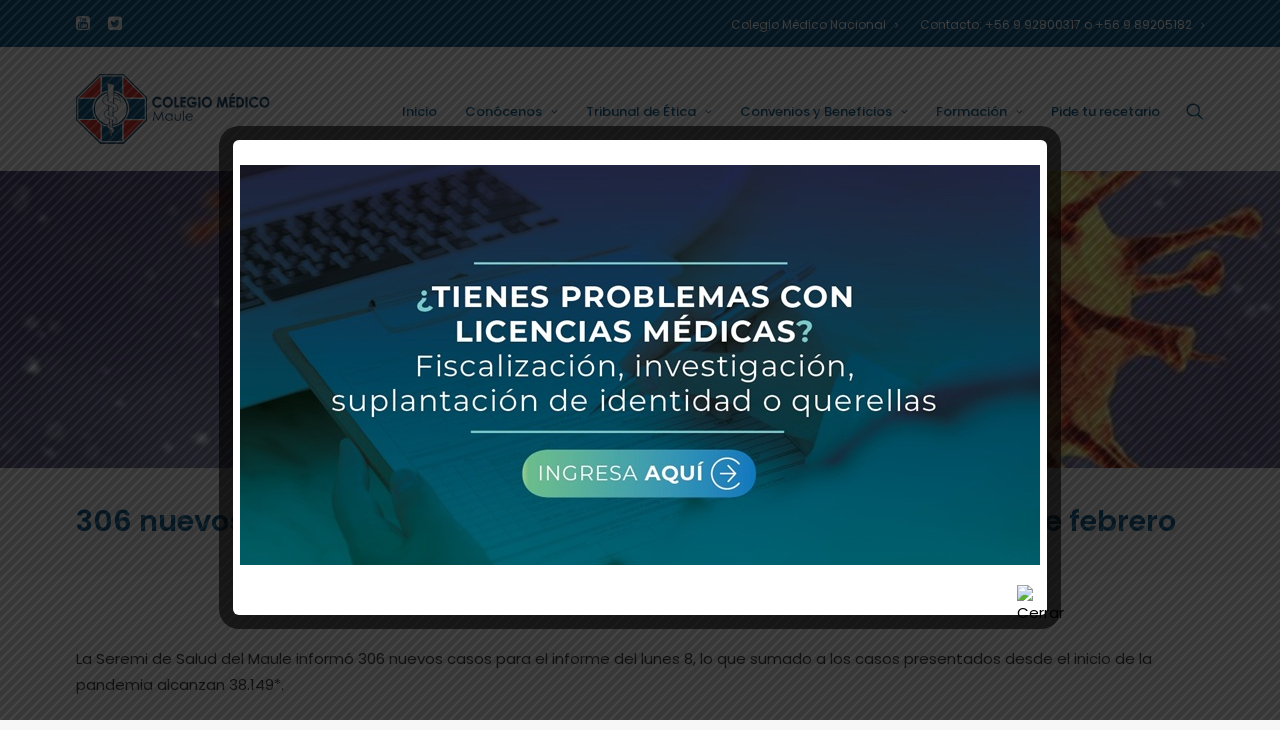

--- FILE ---
content_type: text/html; charset=UTF-8
request_url: https://colmedmaule.cl/306-nuevos-casos-covid-19-informa-seremi-de-salud-para-hoy-8-de-febrero/
body_size: 24857
content:
<!DOCTYPE html>
<html class="no-touch" lang="es" xmlns="http://www.w3.org/1999/xhtml">
<head>
<meta http-equiv="Content-Type" content="text/html; charset=UTF-8">
<meta name="viewport" content="width=device-width, initial-scale=1">
<link rel="profile" href="http://gmpg.org/xfn/11">
<link rel="pingback" href="https://colmedmaule.cl/xmlrpc.php">
<title>306 nuevos casos Covid-19 informa Seremi de Salud para hoy 8 de febrero &#8211; COLMED</title>
<meta name='robots' content='max-image-preview:large' />
<link rel='dns-prefetch' href='//fonts.googleapis.com' />
<link rel="alternate" type="application/rss+xml" title="COLMED &raquo; Feed" href="https://colmedmaule.cl/feed/" />
<link rel="alternate" type="application/rss+xml" title="COLMED &raquo; Feed de los comentarios" href="https://colmedmaule.cl/comments/feed/" />
<link rel="alternate" type="text/calendar" title="COLMED &raquo; iCal Feed" href="https://colmedmaule.cl/prensa/?ical=1" />
<link rel="alternate" type="application/rss+xml" title="COLMED &raquo; Comentario 306 nuevos casos Covid-19 informa Seremi de Salud para hoy 8 de febrero del feed" href="https://colmedmaule.cl/306-nuevos-casos-covid-19-informa-seremi-de-salud-para-hoy-8-de-febrero/feed/" />
<style type="text/css">.brave_popup{display:none}</style><script> var brave_popup_data = {}; var bravepop_emailValidation=false; var brave_popup_videos = {};  var brave_popup_formData = {};var brave_popup_adminUser = false; var brave_popup_pageInfo = {"type":"single","pageID":88374,"singleType":"post"};  var bravepop_emailSuggestions={};</script><script type="text/javascript">
window._wpemojiSettings = {"baseUrl":"https:\/\/s.w.org\/images\/core\/emoji\/14.0.0\/72x72\/","ext":".png","svgUrl":"https:\/\/s.w.org\/images\/core\/emoji\/14.0.0\/svg\/","svgExt":".svg","source":{"concatemoji":"https:\/\/colmedmaule.cl\/wp-includes\/js\/wp-emoji-release.min.js?ver=6.1.9"}};
/*! This file is auto-generated */
!function(e,a,t){var n,r,o,i=a.createElement("canvas"),p=i.getContext&&i.getContext("2d");function s(e,t){var a=String.fromCharCode,e=(p.clearRect(0,0,i.width,i.height),p.fillText(a.apply(this,e),0,0),i.toDataURL());return p.clearRect(0,0,i.width,i.height),p.fillText(a.apply(this,t),0,0),e===i.toDataURL()}function c(e){var t=a.createElement("script");t.src=e,t.defer=t.type="text/javascript",a.getElementsByTagName("head")[0].appendChild(t)}for(o=Array("flag","emoji"),t.supports={everything:!0,everythingExceptFlag:!0},r=0;r<o.length;r++)t.supports[o[r]]=function(e){if(p&&p.fillText)switch(p.textBaseline="top",p.font="600 32px Arial",e){case"flag":return s([127987,65039,8205,9895,65039],[127987,65039,8203,9895,65039])?!1:!s([55356,56826,55356,56819],[55356,56826,8203,55356,56819])&&!s([55356,57332,56128,56423,56128,56418,56128,56421,56128,56430,56128,56423,56128,56447],[55356,57332,8203,56128,56423,8203,56128,56418,8203,56128,56421,8203,56128,56430,8203,56128,56423,8203,56128,56447]);case"emoji":return!s([129777,127995,8205,129778,127999],[129777,127995,8203,129778,127999])}return!1}(o[r]),t.supports.everything=t.supports.everything&&t.supports[o[r]],"flag"!==o[r]&&(t.supports.everythingExceptFlag=t.supports.everythingExceptFlag&&t.supports[o[r]]);t.supports.everythingExceptFlag=t.supports.everythingExceptFlag&&!t.supports.flag,t.DOMReady=!1,t.readyCallback=function(){t.DOMReady=!0},t.supports.everything||(n=function(){t.readyCallback()},a.addEventListener?(a.addEventListener("DOMContentLoaded",n,!1),e.addEventListener("load",n,!1)):(e.attachEvent("onload",n),a.attachEvent("onreadystatechange",function(){"complete"===a.readyState&&t.readyCallback()})),(e=t.source||{}).concatemoji?c(e.concatemoji):e.wpemoji&&e.twemoji&&(c(e.twemoji),c(e.wpemoji)))}(window,document,window._wpemojiSettings);
</script>
<style type="text/css">
img.wp-smiley,
img.emoji {
	display: inline !important;
	border: none !important;
	box-shadow: none !important;
	height: 1em !important;
	width: 1em !important;
	margin: 0 0.07em !important;
	vertical-align: -0.1em !important;
	background: none !important;
	padding: 0 !important;
}
</style>
	
<link rel='stylesheet' id='layerslider-css' href='https://colmedmaule.cl/wp-content/plugins/LayerSlider/assets/static/layerslider/css/layerslider.css?ver=6.11.2' type='text/css' media='all' />
<link rel='stylesheet' id='tribe-common-skeleton-style-css' href='https://colmedmaule.cl/wp-content/plugins/the-events-calendar/common/src/resources/css/common-skeleton.min.css?ver=4.12.15.1' type='text/css' media='all' />
<link rel='stylesheet' id='tribe-tooltip-css' href='https://colmedmaule.cl/wp-content/plugins/the-events-calendar/common/src/resources/css/tooltip.min.css?ver=4.12.15.1' type='text/css' media='all' />
<link rel='stylesheet' id='wp-block-library-css' href='https://colmedmaule.cl/wp-includes/css/dist/block-library/style.min.css?ver=6.1.9' type='text/css' media='all' />
<link rel='stylesheet' id='wc-block-vendors-style-css' href='https://colmedmaule.cl/wp-content/plugins/woocommerce/packages/woocommerce-blocks/build/vendors-style.css?ver=3.8.1' type='text/css' media='all' />
<link rel='stylesheet' id='wc-block-style-css' href='https://colmedmaule.cl/wp-content/plugins/woocommerce/packages/woocommerce-blocks/build/style.css?ver=3.8.1' type='text/css' media='all' />
<link rel='stylesheet' id='wp-components-css' href='https://colmedmaule.cl/wp-includes/css/dist/components/style.min.css?ver=6.1.9' type='text/css' media='all' />
<link rel='stylesheet' id='wp-block-editor-css' href='https://colmedmaule.cl/wp-includes/css/dist/block-editor/style.min.css?ver=6.1.9' type='text/css' media='all' />
<link rel='stylesheet' id='wp-nux-css' href='https://colmedmaule.cl/wp-includes/css/dist/nux/style.min.css?ver=6.1.9' type='text/css' media='all' />
<link rel='stylesheet' id='wp-reusable-blocks-css' href='https://colmedmaule.cl/wp-includes/css/dist/reusable-blocks/style.min.css?ver=6.1.9' type='text/css' media='all' />
<link rel='stylesheet' id='wp-editor-css' href='https://colmedmaule.cl/wp-includes/css/dist/editor/style.min.css?ver=6.1.9' type='text/css' media='all' />
<link rel='stylesheet' id='nta_whatsapp-style-css-css' href='https://colmedmaule.cl/wp-content/plugins/whatsapp-for-wordpress/dist/blocks.style.build.css?ver=6.1.9' type='text/css' media='all' />
<link rel='stylesheet' id='classic-theme-styles-css' href='https://colmedmaule.cl/wp-includes/css/classic-themes.min.css?ver=1' type='text/css' media='all' />
<style id='global-styles-inline-css' type='text/css'>
body{--wp--preset--color--black: #000000;--wp--preset--color--cyan-bluish-gray: #abb8c3;--wp--preset--color--white: #ffffff;--wp--preset--color--pale-pink: #f78da7;--wp--preset--color--vivid-red: #cf2e2e;--wp--preset--color--luminous-vivid-orange: #ff6900;--wp--preset--color--luminous-vivid-amber: #fcb900;--wp--preset--color--light-green-cyan: #7bdcb5;--wp--preset--color--vivid-green-cyan: #00d084;--wp--preset--color--pale-cyan-blue: #8ed1fc;--wp--preset--color--vivid-cyan-blue: #0693e3;--wp--preset--color--vivid-purple: #9b51e0;--wp--preset--gradient--vivid-cyan-blue-to-vivid-purple: linear-gradient(135deg,rgba(6,147,227,1) 0%,rgb(155,81,224) 100%);--wp--preset--gradient--light-green-cyan-to-vivid-green-cyan: linear-gradient(135deg,rgb(122,220,180) 0%,rgb(0,208,130) 100%);--wp--preset--gradient--luminous-vivid-amber-to-luminous-vivid-orange: linear-gradient(135deg,rgba(252,185,0,1) 0%,rgba(255,105,0,1) 100%);--wp--preset--gradient--luminous-vivid-orange-to-vivid-red: linear-gradient(135deg,rgba(255,105,0,1) 0%,rgb(207,46,46) 100%);--wp--preset--gradient--very-light-gray-to-cyan-bluish-gray: linear-gradient(135deg,rgb(238,238,238) 0%,rgb(169,184,195) 100%);--wp--preset--gradient--cool-to-warm-spectrum: linear-gradient(135deg,rgb(74,234,220) 0%,rgb(151,120,209) 20%,rgb(207,42,186) 40%,rgb(238,44,130) 60%,rgb(251,105,98) 80%,rgb(254,248,76) 100%);--wp--preset--gradient--blush-light-purple: linear-gradient(135deg,rgb(255,206,236) 0%,rgb(152,150,240) 100%);--wp--preset--gradient--blush-bordeaux: linear-gradient(135deg,rgb(254,205,165) 0%,rgb(254,45,45) 50%,rgb(107,0,62) 100%);--wp--preset--gradient--luminous-dusk: linear-gradient(135deg,rgb(255,203,112) 0%,rgb(199,81,192) 50%,rgb(65,88,208) 100%);--wp--preset--gradient--pale-ocean: linear-gradient(135deg,rgb(255,245,203) 0%,rgb(182,227,212) 50%,rgb(51,167,181) 100%);--wp--preset--gradient--electric-grass: linear-gradient(135deg,rgb(202,248,128) 0%,rgb(113,206,126) 100%);--wp--preset--gradient--midnight: linear-gradient(135deg,rgb(2,3,129) 0%,rgb(40,116,252) 100%);--wp--preset--duotone--dark-grayscale: url('#wp-duotone-dark-grayscale');--wp--preset--duotone--grayscale: url('#wp-duotone-grayscale');--wp--preset--duotone--purple-yellow: url('#wp-duotone-purple-yellow');--wp--preset--duotone--blue-red: url('#wp-duotone-blue-red');--wp--preset--duotone--midnight: url('#wp-duotone-midnight');--wp--preset--duotone--magenta-yellow: url('#wp-duotone-magenta-yellow');--wp--preset--duotone--purple-green: url('#wp-duotone-purple-green');--wp--preset--duotone--blue-orange: url('#wp-duotone-blue-orange');--wp--preset--font-size--small: 13px;--wp--preset--font-size--medium: 20px;--wp--preset--font-size--large: 36px;--wp--preset--font-size--x-large: 42px;--wp--preset--spacing--20: 0.44rem;--wp--preset--spacing--30: 0.67rem;--wp--preset--spacing--40: 1rem;--wp--preset--spacing--50: 1.5rem;--wp--preset--spacing--60: 2.25rem;--wp--preset--spacing--70: 3.38rem;--wp--preset--spacing--80: 5.06rem;}:where(.is-layout-flex){gap: 0.5em;}body .is-layout-flow > .alignleft{float: left;margin-inline-start: 0;margin-inline-end: 2em;}body .is-layout-flow > .alignright{float: right;margin-inline-start: 2em;margin-inline-end: 0;}body .is-layout-flow > .aligncenter{margin-left: auto !important;margin-right: auto !important;}body .is-layout-constrained > .alignleft{float: left;margin-inline-start: 0;margin-inline-end: 2em;}body .is-layout-constrained > .alignright{float: right;margin-inline-start: 2em;margin-inline-end: 0;}body .is-layout-constrained > .aligncenter{margin-left: auto !important;margin-right: auto !important;}body .is-layout-constrained > :where(:not(.alignleft):not(.alignright):not(.alignfull)){max-width: var(--wp--style--global--content-size);margin-left: auto !important;margin-right: auto !important;}body .is-layout-constrained > .alignwide{max-width: var(--wp--style--global--wide-size);}body .is-layout-flex{display: flex;}body .is-layout-flex{flex-wrap: wrap;align-items: center;}body .is-layout-flex > *{margin: 0;}:where(.wp-block-columns.is-layout-flex){gap: 2em;}.has-black-color{color: var(--wp--preset--color--black) !important;}.has-cyan-bluish-gray-color{color: var(--wp--preset--color--cyan-bluish-gray) !important;}.has-white-color{color: var(--wp--preset--color--white) !important;}.has-pale-pink-color{color: var(--wp--preset--color--pale-pink) !important;}.has-vivid-red-color{color: var(--wp--preset--color--vivid-red) !important;}.has-luminous-vivid-orange-color{color: var(--wp--preset--color--luminous-vivid-orange) !important;}.has-luminous-vivid-amber-color{color: var(--wp--preset--color--luminous-vivid-amber) !important;}.has-light-green-cyan-color{color: var(--wp--preset--color--light-green-cyan) !important;}.has-vivid-green-cyan-color{color: var(--wp--preset--color--vivid-green-cyan) !important;}.has-pale-cyan-blue-color{color: var(--wp--preset--color--pale-cyan-blue) !important;}.has-vivid-cyan-blue-color{color: var(--wp--preset--color--vivid-cyan-blue) !important;}.has-vivid-purple-color{color: var(--wp--preset--color--vivid-purple) !important;}.has-black-background-color{background-color: var(--wp--preset--color--black) !important;}.has-cyan-bluish-gray-background-color{background-color: var(--wp--preset--color--cyan-bluish-gray) !important;}.has-white-background-color{background-color: var(--wp--preset--color--white) !important;}.has-pale-pink-background-color{background-color: var(--wp--preset--color--pale-pink) !important;}.has-vivid-red-background-color{background-color: var(--wp--preset--color--vivid-red) !important;}.has-luminous-vivid-orange-background-color{background-color: var(--wp--preset--color--luminous-vivid-orange) !important;}.has-luminous-vivid-amber-background-color{background-color: var(--wp--preset--color--luminous-vivid-amber) !important;}.has-light-green-cyan-background-color{background-color: var(--wp--preset--color--light-green-cyan) !important;}.has-vivid-green-cyan-background-color{background-color: var(--wp--preset--color--vivid-green-cyan) !important;}.has-pale-cyan-blue-background-color{background-color: var(--wp--preset--color--pale-cyan-blue) !important;}.has-vivid-cyan-blue-background-color{background-color: var(--wp--preset--color--vivid-cyan-blue) !important;}.has-vivid-purple-background-color{background-color: var(--wp--preset--color--vivid-purple) !important;}.has-black-border-color{border-color: var(--wp--preset--color--black) !important;}.has-cyan-bluish-gray-border-color{border-color: var(--wp--preset--color--cyan-bluish-gray) !important;}.has-white-border-color{border-color: var(--wp--preset--color--white) !important;}.has-pale-pink-border-color{border-color: var(--wp--preset--color--pale-pink) !important;}.has-vivid-red-border-color{border-color: var(--wp--preset--color--vivid-red) !important;}.has-luminous-vivid-orange-border-color{border-color: var(--wp--preset--color--luminous-vivid-orange) !important;}.has-luminous-vivid-amber-border-color{border-color: var(--wp--preset--color--luminous-vivid-amber) !important;}.has-light-green-cyan-border-color{border-color: var(--wp--preset--color--light-green-cyan) !important;}.has-vivid-green-cyan-border-color{border-color: var(--wp--preset--color--vivid-green-cyan) !important;}.has-pale-cyan-blue-border-color{border-color: var(--wp--preset--color--pale-cyan-blue) !important;}.has-vivid-cyan-blue-border-color{border-color: var(--wp--preset--color--vivid-cyan-blue) !important;}.has-vivid-purple-border-color{border-color: var(--wp--preset--color--vivid-purple) !important;}.has-vivid-cyan-blue-to-vivid-purple-gradient-background{background: var(--wp--preset--gradient--vivid-cyan-blue-to-vivid-purple) !important;}.has-light-green-cyan-to-vivid-green-cyan-gradient-background{background: var(--wp--preset--gradient--light-green-cyan-to-vivid-green-cyan) !important;}.has-luminous-vivid-amber-to-luminous-vivid-orange-gradient-background{background: var(--wp--preset--gradient--luminous-vivid-amber-to-luminous-vivid-orange) !important;}.has-luminous-vivid-orange-to-vivid-red-gradient-background{background: var(--wp--preset--gradient--luminous-vivid-orange-to-vivid-red) !important;}.has-very-light-gray-to-cyan-bluish-gray-gradient-background{background: var(--wp--preset--gradient--very-light-gray-to-cyan-bluish-gray) !important;}.has-cool-to-warm-spectrum-gradient-background{background: var(--wp--preset--gradient--cool-to-warm-spectrum) !important;}.has-blush-light-purple-gradient-background{background: var(--wp--preset--gradient--blush-light-purple) !important;}.has-blush-bordeaux-gradient-background{background: var(--wp--preset--gradient--blush-bordeaux) !important;}.has-luminous-dusk-gradient-background{background: var(--wp--preset--gradient--luminous-dusk) !important;}.has-pale-ocean-gradient-background{background: var(--wp--preset--gradient--pale-ocean) !important;}.has-electric-grass-gradient-background{background: var(--wp--preset--gradient--electric-grass) !important;}.has-midnight-gradient-background{background: var(--wp--preset--gradient--midnight) !important;}.has-small-font-size{font-size: var(--wp--preset--font-size--small) !important;}.has-medium-font-size{font-size: var(--wp--preset--font-size--medium) !important;}.has-large-font-size{font-size: var(--wp--preset--font-size--large) !important;}.has-x-large-font-size{font-size: var(--wp--preset--font-size--x-large) !important;}
.wp-block-navigation a:where(:not(.wp-element-button)){color: inherit;}
:where(.wp-block-columns.is-layout-flex){gap: 2em;}
.wp-block-pullquote{font-size: 1.5em;line-height: 1.6;}
</style>
<link rel='stylesheet' id='contact-form-7-css' href='https://colmedmaule.cl/wp-content/plugins/contact-form-7/includes/css/styles.css?ver=5.3.2' type='text/css' media='all' />
<link rel='stylesheet' id='ctf_styles-css' href='https://colmedmaule.cl/wp-content/plugins/custom-twitter-feeds/css/ctf-styles.min.css?ver=2.0.6' type='text/css' media='all' />
<link rel='stylesheet' id='page-visit-counter-pro-css' href='https://colmedmaule.cl/wp-content/plugins/page-visit-counter/public/css/page-visit-counter-public.css?ver=6.0.8' type='text/css' media='all' />
<style id='page-visit-counter-pro-inline-css' type='text/css'>
.page_counter_label {
    clear: both;
    font-weight: 600;
    margin-bottom: 10px !important;
}
</style>
<link rel='stylesheet' id='theme.css-css' href='https://colmedmaule.cl/wp-content/plugins/popup-builder/public/css/theme.css?ver=4.2.7' type='text/css' media='all' />
<link rel='stylesheet' id='rs-plugin-settings-css' href='https://colmedmaule.cl/wp-content/plugins/revslider/public/assets/css/rs6.css?ver=6.3.2' type='text/css' media='all' />
<style id='rs-plugin-settings-inline-css' type='text/css'>
#rs-demo-id {}
</style>
<link rel='stylesheet' id='uncodefont-google-css' href='//fonts.googleapis.com/css?family=Poppins%3A100%2C100italic%2C200%2C200italic%2C300%2C300italic%2Cregular%2Citalic%2C500%2C500italic%2C600%2C600italic%2C700%2C700italic%2C800%2C800italic%2C900%2C900italic&#038;subset=devanagari%2Clatin%2Clatin-ext&#038;ver=2.3.1' type='text/css' media='all' />
<link rel='stylesheet' id='uncode-privacy-css' href='https://colmedmaule.cl/wp-content/plugins/uncode-privacy/assets/css/uncode-privacy-public.css?ver=2.1.2' type='text/css' media='all' />
<link rel='stylesheet' id='nta-css-popup-css' href='https://colmedmaule.cl/wp-content/plugins/whatsapp-for-wordpress/assets/css/style.css?ver=6.1.9' type='text/css' media='all' />
<style id='woocommerce-inline-inline-css' type='text/css'>
.woocommerce form .form-row .required { visibility: visible; }
</style>
<link rel='stylesheet' id='uncode-style-css' href='https://colmedmaule.cl/wp-content/themes/uncode/library/css/style.css?ver=1876484637' type='text/css' media='all' />
<style id='uncode-style-inline-css' type='text/css'>

@media (max-width: 959px) { .navbar-brand > * { height: 80px !important;}}
@media (min-width: 960px) { .limit-width { max-width: 1200px; margin: auto;}}
</style>
<link rel='stylesheet' id='uncode-icons-css' href='https://colmedmaule.cl/wp-content/themes/uncode/library/css/uncode-icons.css?ver=1876484637' type='text/css' media='all' />
<link rel='stylesheet' id='uncode-woocommerce-css' href='https://colmedmaule.cl/wp-content/themes/uncode/library/css/woocommerce.css?ver=1876484637' type='text/css' media='all' />
<link rel='stylesheet' id='uncode-custom-style-css' href='https://colmedmaule.cl/wp-content/themes/uncode/library/css/style-custom.css?ver=1876484637' type='text/css' media='all' />
<link rel='stylesheet' id='wppb_stylesheet-css' href='https://colmedmaule.cl/wp-content/plugins/profile-builder-pro/assets/css/style-front-end.css?ver=3.3.4' type='text/css' media='all' />
<script type='text/javascript' src='https://colmedmaule.cl/wp-includes/js/jquery/jquery.min.js?ver=3.6.1' id='jquery-core-js'></script>
<script type='text/javascript' src='https://colmedmaule.cl/wp-includes/js/jquery/jquery-migrate.min.js?ver=3.3.2' id='jquery-migrate-js'></script>
<script type='text/javascript' id='layerslider-utils-js-extra'>
/* <![CDATA[ */
var LS_Meta = {"v":"6.11.2","fixGSAP":"1"};
/* ]]> */
</script>
<script type='text/javascript' src='https://colmedmaule.cl/wp-content/plugins/LayerSlider/assets/static/layerslider/js/layerslider.utils.js?ver=6.11.2' id='layerslider-utils-js'></script>
<script type='text/javascript' src='https://colmedmaule.cl/wp-content/plugins/LayerSlider/assets/static/layerslider/js/layerslider.kreaturamedia.jquery.js?ver=6.11.2' id='layerslider-js'></script>
<script type='text/javascript' src='https://colmedmaule.cl/wp-content/plugins/LayerSlider/assets/static/layerslider/js/layerslider.transitions.js?ver=6.11.2' id='layerslider-transitions-js'></script>
<script type='text/javascript' src='https://colmedmaule.cl/wp-content/plugins/page-visit-counter/public/js/page-visit-counter-public.js?ver=6.0.8' id='page-visit-counter-pro-js'></script>
<script type='text/javascript' id='Popup.js-js-before'>
var sgpbPublicUrl = "https:\/\/colmedmaule.cl\/wp-content\/plugins\/popup-builder\/public\/";
var SGPB_JS_LOCALIZATION = {"imageSupportAlertMessage":"Solamente es compatible con archivos de imagen","pdfSupportAlertMessage":"Solamente se admiten archivos pdf","areYouSure":"\u00bfEst\u00e1s seguro?","addButtonSpinner":"L","audioSupportAlertMessage":"Solamente es compatible con archivos de audio (por ejemplo: mp3, wav, m4a, ogg)","publishPopupBeforeElementor":"\u00a1Publica el mensaje emergente antes de empezar a usar \u00abElementor\u00bb con \u00e9l!","publishPopupBeforeDivi":"\u00a1Publica el mensaje emergente antes de empezar a usar \u00abDivi Builder\u00bb con \u00e9l!","closeButtonAltText":"Cerrar"};
</script>
<script type='text/javascript' src='https://colmedmaule.cl/wp-content/plugins/popup-builder/public/js/Popup.js?ver=4.2.7' id='Popup.js-js'></script>
<script type='text/javascript' src='https://colmedmaule.cl/wp-content/plugins/popup-builder/public/js/PopupConfig.js?ver=4.2.7' id='PopupConfig.js-js'></script>
<script type='text/javascript' id='PopupBuilder.js-js-before'>
var SGPB_POPUP_PARAMS = {"popupTypeAgeRestriction":"ageRestriction","defaultThemeImages":{"1":"https:\/\/colmedmaule.cl\/wp-content\/plugins\/popup-builder\/public\/img\/theme_1\/close.png","2":"https:\/\/colmedmaule.cl\/wp-content\/plugins\/popup-builder\/public\/img\/theme_2\/close.png","3":"https:\/\/colmedmaule.cl\/wp-content\/plugins\/popup-builder\/public\/img\/theme_3\/close.png","5":"https:\/\/colmedmaule.cl\/wp-content\/plugins\/popup-builder\/public\/img\/theme_5\/close.png","6":"https:\/\/colmedmaule.cl\/wp-content\/plugins\/popup-builder\/public\/img\/theme_6\/close.png"},"homePageUrl":"https:\/\/colmedmaule.cl\/","isPreview":false,"convertedIdsReverse":[],"dontShowPopupExpireTime":365,"conditionalJsClasses":[],"disableAnalyticsGeneral":false};
var SGPB_JS_PACKAGES = {"packages":{"current":1,"free":1,"silver":2,"gold":3,"platinum":4},"extensions":{"geo-targeting":false,"advanced-closing":false}};
var SGPB_JS_PARAMS = {"ajaxUrl":"https:\/\/colmedmaule.cl\/wp-admin\/admin-ajax.php","nonce":"fd18631ffa"};
</script>
<script type='text/javascript' src='https://colmedmaule.cl/wp-content/plugins/popup-builder/public/js/PopupBuilder.js?ver=4.2.7' id='PopupBuilder.js-js'></script>
<script type='text/javascript' src='https://colmedmaule.cl/wp-content/plugins/revslider/public/assets/js/rbtools.min.js?ver=6.3.2' id='tp-tools-js'></script>
<script type='text/javascript' src='https://colmedmaule.cl/wp-content/plugins/revslider/public/assets/js/rs6.min.js?ver=6.3.2' id='revmin-js'></script>
<script type='text/javascript' id='nta-js-popup-js-extra'>
/* <![CDATA[ */
var ntawaAjax = {"url":"https:\/\/colmedmaule.cl\/wp-admin\/admin-ajax.php"};
/* ]]> */
</script>
<script type='text/javascript' src='https://colmedmaule.cl/wp-content/plugins/whatsapp-for-wordpress/assets/js/main.js?ver=6.1.9' id='nta-js-popup-js'></script>
<script type='text/javascript' src='https://colmedmaule.cl/wp-content/plugins/woocommerce/assets/js/jquery-blockui/jquery.blockUI.min.js?ver=2.70' id='jquery-blockui-js'></script>
<script type='text/javascript' id='wc-add-to-cart-js-extra'>
/* <![CDATA[ */
var wc_add_to_cart_params = {"ajax_url":"\/wp-admin\/admin-ajax.php","wc_ajax_url":"\/?wc-ajax=%%endpoint%%","i18n_view_cart":"Ver carrito","cart_url":"https:\/\/colmedmaule.cl\/cart\/","is_cart":"","cart_redirect_after_add":"no"};
/* ]]> */
</script>
<script type='text/javascript' src='https://colmedmaule.cl/wp-content/plugins/woocommerce/assets/js/frontend/add-to-cart.min.js?ver=4.8.0' id='wc-add-to-cart-js'></script>
<script type='text/javascript' src='https://colmedmaule.cl/wp-content/plugins/uncode-js_composer/assets/js/vendors/woocommerce-add-to-cart.js?ver=6.4.2' id='vc_woocommerce-add-to-cart-js-js'></script>
<script type='text/javascript' src='/wp-content/themes/uncode/library/js/ai-uncode.js' id='uncodeAI' data-home='/' data-path='/' data-breakpoints-images='258,516,720,1032,1440,2064,2880' id='ai-uncode-js'></script>
<script type='text/javascript' id='uncode-init-js-extra'>
/* <![CDATA[ */
var SiteParameters = {"days":"days","hours":"hours","minutes":"minutes","seconds":"seconds","constant_scroll":"on","scroll_speed":"2","parallax_factor":"0.25","loading":"Loading\u2026","slide_name":"slide","slide_footer":"footer","ajax_url":"https:\/\/colmedmaule.cl\/wp-admin\/admin-ajax.php","nonce_adaptive_images":"e7dfb311a5","enable_debug":"","block_mobile_videos":"","is_frontend_editor":"","mobile_parallax_allowed":"","wireframes_plugin_active":"1","sticky_elements":"off","lazyload_type":"","uncode_adaptive":"1"};
/* ]]> */
</script>
<script type='text/javascript' src='https://colmedmaule.cl/wp-content/themes/uncode/library/js/init.js?ver=1876484637' id='uncode-init-js'></script>
<meta name="generator" content="Powered by LayerSlider 6.11.2 - Multi-Purpose, Responsive, Parallax, Mobile-Friendly Slider Plugin for WordPress." />
<!-- LayerSlider updates and docs at: https://layerslider.kreaturamedia.com -->
<link rel="https://api.w.org/" href="https://colmedmaule.cl/wp-json/" /><link rel="alternate" type="application/json" href="https://colmedmaule.cl/wp-json/wp/v2/posts/88374" /><link rel="EditURI" type="application/rsd+xml" title="RSD" href="https://colmedmaule.cl/xmlrpc.php?rsd" />
<link rel="wlwmanifest" type="application/wlwmanifest+xml" href="https://colmedmaule.cl/wp-includes/wlwmanifest.xml" />
<meta name="generator" content="WordPress 6.1.9" />
<meta name="generator" content="WooCommerce 4.8.0" />
<link rel="canonical" href="https://colmedmaule.cl/306-nuevos-casos-covid-19-informa-seremi-de-salud-para-hoy-8-de-febrero/" />
<link rel='shortlink' href='https://colmedmaule.cl/?p=88374' />
<link rel="alternate" type="application/json+oembed" href="https://colmedmaule.cl/wp-json/oembed/1.0/embed?url=https%3A%2F%2Fcolmedmaule.cl%2F306-nuevos-casos-covid-19-informa-seremi-de-salud-para-hoy-8-de-febrero%2F" />
<link rel="alternate" type="text/xml+oembed" href="https://colmedmaule.cl/wp-json/oembed/1.0/embed?url=https%3A%2F%2Fcolmedmaule.cl%2F306-nuevos-casos-covid-19-informa-seremi-de-salud-para-hoy-8-de-febrero%2F&#038;format=xml" />
<!-- HubSpot WordPress Plugin v10.1.16: embed JS disabled as a portalId has not yet been configured -->        <style>
            .wa__stt_offline{
                pointer-events: none;
            }

            .wa__button_text_only_me .wa__btn_txt{
                padding-top: 16px !important;
                padding-bottom: 15px !important;
            }

            .wa__popup_content_item .wa__cs_img_wrap{
                width: 48px;
                height: 48px;
            }

            .wa__popup_chat_box .wa__popup_heading{
                background: #2db742;
            }

            .wa__btn_popup .wa__btn_popup_icon{
                background: #2db742;
            }

            .wa__popup_chat_box .wa__stt{
                border-left: 2px solid  #2db742;
            }

            .wa__popup_chat_box .wa__popup_heading .wa__popup_title{
                color: #fff;
            }

            .wa__popup_chat_box .wa__popup_heading .wa__popup_intro{
                color: #fff;
                opacity: 0.8;
            }

            .wa__popup_chat_box .wa__popup_heading .wa__popup_intro strong{

            }

            
        </style>

        <meta name="tec-api-version" content="v1"><meta name="tec-api-origin" content="https://colmedmaule.cl"><link rel="https://theeventscalendar.com/" href="https://colmedmaule.cl/wp-json/tribe/events/v1/" />	<noscript><style>.woocommerce-product-gallery{ opacity: 1 !important; }</style></noscript>
	<style type="text/css">.recentcomments a{display:inline !important;padding:0 !important;margin:0 !important;}</style><meta name="generator" content="Powered by Slider Revolution 6.3.2 - responsive, Mobile-Friendly Slider Plugin for WordPress with comfortable drag and drop interface." />
<link rel="icon" href="https://colmedmaule.cl/wp-content/uploads/2021/01/cropped-favicon-32x32.png" sizes="32x32" />
<link rel="icon" href="https://colmedmaule.cl/wp-content/uploads/2021/01/cropped-favicon-192x192.png" sizes="192x192" />
<link rel="apple-touch-icon" href="https://colmedmaule.cl/wp-content/uploads/2021/01/cropped-favicon-180x180.png" />
<meta name="msapplication-TileImage" content="https://colmedmaule.cl/wp-content/uploads/2021/01/cropped-favicon-270x270.png" />
<script type="text/javascript">function setREVStartSize(e){
			//window.requestAnimationFrame(function() {				 
				window.RSIW = window.RSIW===undefined ? window.innerWidth : window.RSIW;	
				window.RSIH = window.RSIH===undefined ? window.innerHeight : window.RSIH;	
				try {								
					var pw = document.getElementById(e.c).parentNode.offsetWidth,
						newh;
					pw = pw===0 || isNaN(pw) ? window.RSIW : pw;
					e.tabw = e.tabw===undefined ? 0 : parseInt(e.tabw);
					e.thumbw = e.thumbw===undefined ? 0 : parseInt(e.thumbw);
					e.tabh = e.tabh===undefined ? 0 : parseInt(e.tabh);
					e.thumbh = e.thumbh===undefined ? 0 : parseInt(e.thumbh);
					e.tabhide = e.tabhide===undefined ? 0 : parseInt(e.tabhide);
					e.thumbhide = e.thumbhide===undefined ? 0 : parseInt(e.thumbhide);
					e.mh = e.mh===undefined || e.mh=="" || e.mh==="auto" ? 0 : parseInt(e.mh,0);		
					if(e.layout==="fullscreen" || e.l==="fullscreen") 						
						newh = Math.max(e.mh,window.RSIH);					
					else{					
						e.gw = Array.isArray(e.gw) ? e.gw : [e.gw];
						for (var i in e.rl) if (e.gw[i]===undefined || e.gw[i]===0) e.gw[i] = e.gw[i-1];					
						e.gh = e.el===undefined || e.el==="" || (Array.isArray(e.el) && e.el.length==0)? e.gh : e.el;
						e.gh = Array.isArray(e.gh) ? e.gh : [e.gh];
						for (var i in e.rl) if (e.gh[i]===undefined || e.gh[i]===0) e.gh[i] = e.gh[i-1];
											
						var nl = new Array(e.rl.length),
							ix = 0,						
							sl;					
						e.tabw = e.tabhide>=pw ? 0 : e.tabw;
						e.thumbw = e.thumbhide>=pw ? 0 : e.thumbw;
						e.tabh = e.tabhide>=pw ? 0 : e.tabh;
						e.thumbh = e.thumbhide>=pw ? 0 : e.thumbh;					
						for (var i in e.rl) nl[i] = e.rl[i]<window.RSIW ? 0 : e.rl[i];
						sl = nl[0];									
						for (var i in nl) if (sl>nl[i] && nl[i]>0) { sl = nl[i]; ix=i;}															
						var m = pw>(e.gw[ix]+e.tabw+e.thumbw) ? 1 : (pw-(e.tabw+e.thumbw)) / (e.gw[ix]);					
						newh =  (e.gh[ix] * m) + (e.tabh + e.thumbh);
					}				
					if(window.rs_init_css===undefined) window.rs_init_css = document.head.appendChild(document.createElement("style"));					
					document.getElementById(e.c).height = newh+"px";
					window.rs_init_css.innerHTML += "#"+e.c+"_wrapper { height: "+newh+"px }";				
				} catch(e){
					console.log("Failure at Presize of Slider:" + e)
				}					   
			//});
		  };</script>
		<style type="text/css" id="wp-custom-css">
			.tmb .t-entry p.t-entry-meta span:first-child:not(.tmb-term-evidence) {
    margin: 0px 0px 0px 0px;
    color: #e3271f;
}

.t-entry-title {
    letter-spacing: 0.00em;
    font-weight: 600;
    font-family: Poppins, Poppins;
    color: #fff !important;
}

.tmb-dark .t-overlay-inner .btn-default {
    color: #ffffff !important;
    background-color: #e3271f !important;
    border-color: #e3271f !important;
}

.overlay.style-dark-bg {
    background-color: rgba(44, 87, 132, 0.95) !important;
}

.icon-box-left .icon-box-content {
    padding-left: 16px;
}

footer .footer-last:not(.footer-center) .social-icon i, .uncode-vc-social:not(.icons-lead) .social-icon i {
    font-size: 16px;
}

body:not(.logged-in) li.garage {
 display: none;
 visibility: hidden;
}

.woocommerce .form-row-first, .woocommerce .form-row-last {
    width: calc(100% - 13px);
    overflow: visible;
}

/* CALENDARIO */

.fc .fc-scrollgrid-liquid {
    height: 164% !important;
}

.ect_calendar_events_spinner {
    display: none !important;
    width: 50px;
    height: 50px;
    position: absolute;
    z-index: 99;
    left: calc(50% - 25px);
    bottom: calc(50% - 25px);
    border-radius: 50%;
    overflow: hidden;
    
}

.fc .fc-button-group {
    position: relative;
    display: inline-flex;
    vertical-align: middle;
    display: none !important;
}

/* INFO POST */
.post-info {
    margin: 18px 0px 0px 0px;
    display: none;
}

/* BOTON ENCUESTA */

.btn-accent2  {
    background-color: #e3271f !important;
	color:#fff;
}

.btn-accent2:hover  {
    background-color: #fff !important;
	color:#e3271f;
}

/* YOUTUBE */

.yottie-widget-feed-section-slide   {
        padding-left: 0px !important;
	padding-right: 0px !important;
	width:100% !important;
}

/* COLOR FECHA BANNER */

.tmb-dark.tmb-color-overlay-text, .tmb-dark.tmb .t-entry-visual *:not(.add_to_cart_text):not(.view-cart), .tmb-dark.tmb .t-entry-visual a:not(.add_to_cart_text):not(.view-cart), .tmb-dark.tmb .t-entry-visual .t-entry-title a:not(.add_to_cart_text):not(.view-cart), .tmb-dark.tmb .t-entry-visual .t-entry-meta span:not(.add_to_cart_text):not(.view-cart) {
    color: #eee;
}

/* ESPACIO ENTRE MENÚ */

.menu-smart > li > a {
    padding: 0px 12px 0px 12px;
}
		</style>
		<noscript><style> .wpb_animate_when_almost_visible { opacity: 1; }</style></noscript></head>
<body class="post-template-default single single-post postid-88374 single-format-standard style-color-lxmt-bg theme-uncode woocommerce-no-js tribe-no-js page-template-home-u719941050-domains-colmedmaule-cl-public_html-wp-content-themes-uncode-page-php group-blog hormenu-position-left hmenu hmenu-position-right header-full-width main-center-align mobile-parallax-not-allowed ilb-no-bounce unreg qw-body-scroll-disabled uncode-sidecart-mobile-disabled wpb-js-composer js-comp-ver-6.4.2 vc_responsive" data-border="0">
		<svg xmlns="http://www.w3.org/2000/svg" viewBox="0 0 0 0" width="0" height="0" focusable="false" role="none" style="visibility: hidden; position: absolute; left: -9999px; overflow: hidden;" ><defs><filter id="wp-duotone-dark-grayscale"><feColorMatrix color-interpolation-filters="sRGB" type="matrix" values=" .299 .587 .114 0 0 .299 .587 .114 0 0 .299 .587 .114 0 0 .299 .587 .114 0 0 " /><feComponentTransfer color-interpolation-filters="sRGB" ><feFuncR type="table" tableValues="0 0.49803921568627" /><feFuncG type="table" tableValues="0 0.49803921568627" /><feFuncB type="table" tableValues="0 0.49803921568627" /><feFuncA type="table" tableValues="1 1" /></feComponentTransfer><feComposite in2="SourceGraphic" operator="in" /></filter></defs></svg><svg xmlns="http://www.w3.org/2000/svg" viewBox="0 0 0 0" width="0" height="0" focusable="false" role="none" style="visibility: hidden; position: absolute; left: -9999px; overflow: hidden;" ><defs><filter id="wp-duotone-grayscale"><feColorMatrix color-interpolation-filters="sRGB" type="matrix" values=" .299 .587 .114 0 0 .299 .587 .114 0 0 .299 .587 .114 0 0 .299 .587 .114 0 0 " /><feComponentTransfer color-interpolation-filters="sRGB" ><feFuncR type="table" tableValues="0 1" /><feFuncG type="table" tableValues="0 1" /><feFuncB type="table" tableValues="0 1" /><feFuncA type="table" tableValues="1 1" /></feComponentTransfer><feComposite in2="SourceGraphic" operator="in" /></filter></defs></svg><svg xmlns="http://www.w3.org/2000/svg" viewBox="0 0 0 0" width="0" height="0" focusable="false" role="none" style="visibility: hidden; position: absolute; left: -9999px; overflow: hidden;" ><defs><filter id="wp-duotone-purple-yellow"><feColorMatrix color-interpolation-filters="sRGB" type="matrix" values=" .299 .587 .114 0 0 .299 .587 .114 0 0 .299 .587 .114 0 0 .299 .587 .114 0 0 " /><feComponentTransfer color-interpolation-filters="sRGB" ><feFuncR type="table" tableValues="0.54901960784314 0.98823529411765" /><feFuncG type="table" tableValues="0 1" /><feFuncB type="table" tableValues="0.71764705882353 0.25490196078431" /><feFuncA type="table" tableValues="1 1" /></feComponentTransfer><feComposite in2="SourceGraphic" operator="in" /></filter></defs></svg><svg xmlns="http://www.w3.org/2000/svg" viewBox="0 0 0 0" width="0" height="0" focusable="false" role="none" style="visibility: hidden; position: absolute; left: -9999px; overflow: hidden;" ><defs><filter id="wp-duotone-blue-red"><feColorMatrix color-interpolation-filters="sRGB" type="matrix" values=" .299 .587 .114 0 0 .299 .587 .114 0 0 .299 .587 .114 0 0 .299 .587 .114 0 0 " /><feComponentTransfer color-interpolation-filters="sRGB" ><feFuncR type="table" tableValues="0 1" /><feFuncG type="table" tableValues="0 0.27843137254902" /><feFuncB type="table" tableValues="0.5921568627451 0.27843137254902" /><feFuncA type="table" tableValues="1 1" /></feComponentTransfer><feComposite in2="SourceGraphic" operator="in" /></filter></defs></svg><svg xmlns="http://www.w3.org/2000/svg" viewBox="0 0 0 0" width="0" height="0" focusable="false" role="none" style="visibility: hidden; position: absolute; left: -9999px; overflow: hidden;" ><defs><filter id="wp-duotone-midnight"><feColorMatrix color-interpolation-filters="sRGB" type="matrix" values=" .299 .587 .114 0 0 .299 .587 .114 0 0 .299 .587 .114 0 0 .299 .587 .114 0 0 " /><feComponentTransfer color-interpolation-filters="sRGB" ><feFuncR type="table" tableValues="0 0" /><feFuncG type="table" tableValues="0 0.64705882352941" /><feFuncB type="table" tableValues="0 1" /><feFuncA type="table" tableValues="1 1" /></feComponentTransfer><feComposite in2="SourceGraphic" operator="in" /></filter></defs></svg><svg xmlns="http://www.w3.org/2000/svg" viewBox="0 0 0 0" width="0" height="0" focusable="false" role="none" style="visibility: hidden; position: absolute; left: -9999px; overflow: hidden;" ><defs><filter id="wp-duotone-magenta-yellow"><feColorMatrix color-interpolation-filters="sRGB" type="matrix" values=" .299 .587 .114 0 0 .299 .587 .114 0 0 .299 .587 .114 0 0 .299 .587 .114 0 0 " /><feComponentTransfer color-interpolation-filters="sRGB" ><feFuncR type="table" tableValues="0.78039215686275 1" /><feFuncG type="table" tableValues="0 0.94901960784314" /><feFuncB type="table" tableValues="0.35294117647059 0.47058823529412" /><feFuncA type="table" tableValues="1 1" /></feComponentTransfer><feComposite in2="SourceGraphic" operator="in" /></filter></defs></svg><svg xmlns="http://www.w3.org/2000/svg" viewBox="0 0 0 0" width="0" height="0" focusable="false" role="none" style="visibility: hidden; position: absolute; left: -9999px; overflow: hidden;" ><defs><filter id="wp-duotone-purple-green"><feColorMatrix color-interpolation-filters="sRGB" type="matrix" values=" .299 .587 .114 0 0 .299 .587 .114 0 0 .299 .587 .114 0 0 .299 .587 .114 0 0 " /><feComponentTransfer color-interpolation-filters="sRGB" ><feFuncR type="table" tableValues="0.65098039215686 0.40392156862745" /><feFuncG type="table" tableValues="0 1" /><feFuncB type="table" tableValues="0.44705882352941 0.4" /><feFuncA type="table" tableValues="1 1" /></feComponentTransfer><feComposite in2="SourceGraphic" operator="in" /></filter></defs></svg><svg xmlns="http://www.w3.org/2000/svg" viewBox="0 0 0 0" width="0" height="0" focusable="false" role="none" style="visibility: hidden; position: absolute; left: -9999px; overflow: hidden;" ><defs><filter id="wp-duotone-blue-orange"><feColorMatrix color-interpolation-filters="sRGB" type="matrix" values=" .299 .587 .114 0 0 .299 .587 .114 0 0 .299 .587 .114 0 0 .299 .587 .114 0 0 " /><feComponentTransfer color-interpolation-filters="sRGB" ><feFuncR type="table" tableValues="0.098039215686275 1" /><feFuncG type="table" tableValues="0 0.66274509803922" /><feFuncB type="table" tableValues="0.84705882352941 0.41960784313725" /><feFuncA type="table" tableValues="1 1" /></feComponentTransfer><feComposite in2="SourceGraphic" operator="in" /></filter></defs></svg><div class="body-borders" data-border="0"><div class="top-border body-border-shadow"></div><div class="right-border body-border-shadow"></div><div class="bottom-border body-border-shadow"></div><div class="left-border body-border-shadow"></div><div class="top-border style-light-bg"></div><div class="right-border style-light-bg"></div><div class="bottom-border style-light-bg"></div><div class="left-border style-light-bg"></div></div>	<div class="box-wrapper">
		<div class="box-container">
		<script type="text/javascript" id="initBox">UNCODE.initBox();</script>
		<div class="menu-wrapper">
													<div class="top-menu mobile-hidden tablet-hidden navbar menu-secondary menu-dark submenu-dark style-color-105955-bg top-menu-padding">
																		<div class="row-menu limit-width">
																			<div class="row-menu-inner">
																				<div class="col-lg-0 middle">
																					<div class="menu-bloginfo">
																						<div class="menu-bloginfo-inner style-dark">
																							<div class="uncode-vc-social"><div class="social-icon icon-box icon-box-top icon-inline"><a href="https://www.youtube.com/channel/UCc5KrUjP8Yma9glUNZSMZFg" target="_blank"><i class="fa fa-youtube-square"></i></a></div><div class="social-icon icon-box icon-box-top icon-inline"><a href="https://twitter.com/colmedmaule" target="_blank"><i class="fa fa-twitter-square"></i></a></div></div>
																						</div>
																					</div>
																				</div>
																				<div class="col-lg-12 menu-horizontal">
																					<div class="navbar-topmenu navbar-nav-last"><ul id="menu-top-bar" class="menu-smart menu-mini sm"><li id="menu-item-86937" class="menu-item menu-item-type-custom menu-item-object-custom menu-item-86937 menu-item-link"><a title="Colegio Médico Nacional" target="_blank" href="http://www.colegiomedico.cl/">Colegio Médico Nacional<i class="fa fa-angle-right fa-dropdown"></i></a></li>
<li id="menu-item-87068" class="menu-item menu-item-type-custom menu-item-object-custom menu-item-87068 menu-item-link"><a title="Contacto: +56 9 92800317 o +56 9 89205182" href="#">Contacto: +56 9 92800317 o +56 9 89205182<i class="fa fa-angle-right fa-dropdown"></i></a></li>
</ul></div>
																				</div>
																			</div>
																		</div>
																	</div>
													<header id="masthead" class="navbar menu-primary menu-light submenu-light style-light-original menu-with-logo">
														<div class="menu-container style-color-xsdn-bg menu-no-borders">
															<div class="row-menu limit-width">
																<div class="row-menu-inner">
																	<div id="logo-container-mobile" class="col-lg-0 logo-container middle">
																		<div id="main-logo" class="navbar-header style-light">
																			<a href="https://colmedmaule.cl/" class="navbar-brand" data-minheight="20"><div class="logo-image main-logo logo-skinnable" data-maxheight="70" style="height: 70px;"><img decoding="async" src="https://colmedmaule.cl/wp-content/uploads/2021/01/logo-header.svg" alt="logo" width="1" height="1" class="img-responsive" /></div></a>
																		</div>
																		<div class="mmb-container"><div class="mobile-additional-icons"></div><div class="mobile-menu-button 1 mobile-menu-button-light lines-button x2"><span class="lines"></span></div></div>
																	</div>
																	<div class="col-lg-12 main-menu-container middle">
																		<div class="menu-horizontal">
																			<div class="menu-horizontal-inner">
																				<div class="nav navbar-nav navbar-main navbar-nav-first"><ul id="menu-menu-principal" class="menu-primary-inner menu-smart sm"><li id="menu-item-86931" class="menu-item menu-item-type-custom menu-item-object-custom menu-item-home menu-item-86931 menu-item-link"><a title="Inicio" href="https://colmedmaule.cl/">Inicio<i class="fa fa-angle-right fa-dropdown"></i></a></li>
<li id="menu-item-87066" class="menu-item menu-item-type-custom menu-item-object-custom menu-item-has-children menu-item-87066 dropdown menu-item-link"><a title="Conócenos" href="#" data-toggle="dropdown" class="dropdown-toggle" data-type="title">Conócenos<i class="fa fa-angle-down fa-dropdown"></i></a>
<ul role="menu" class="drop-menu">
	<li id="menu-item-87077" class="menu-item menu-item-type-custom menu-item-object-custom menu-item-87077"><a title="Misión y Visión" href="https://colmedmaule.cl/mision-y-vision/">Misión y Visión<i class="fa fa-angle-right fa-dropdown"></i></a></li>
	<li id="menu-item-87079" class="menu-item menu-item-type-custom menu-item-object-custom menu-item-87079"><a title="Presentación Directiva Regional" href="https://colmedmaule.cl/presentacion-directiva/">Presentación Directiva Regional<i class="fa fa-angle-right fa-dropdown"></i></a></li>
	<li id="menu-item-87719" class="menu-item menu-item-type-custom menu-item-object-custom menu-item-87719"><a title="Funcionarios Región del Maule" href="https://colmedmaule.cl/funcionarios-region-del-maule/">Funcionarios Región del Maule<i class="fa fa-angle-right fa-dropdown"></i></a></li>
	<li id="menu-item-87705" class="menu-item menu-item-type-custom menu-item-object-custom menu-item-has-children menu-item-87705 dropdown"><a title="Capítulos y Agrupaciones" href="#" data-type="title">Capítulos y Agrupaciones<i class="fa fa-angle-down fa-dropdown"></i></a>
	<ul role="menu" class="drop-menu">
		<li id="menu-item-87707" class="menu-item menu-item-type-custom menu-item-object-custom menu-item-87707"><a title="Curicó" href="https://colmedmaule.cl/capitulos-regional-curico/">Curicó<i class="fa fa-angle-right fa-dropdown"></i></a></li>
		<li id="menu-item-87706" class="menu-item menu-item-type-custom menu-item-object-custom menu-item-87706"><a title="Talca" href="https://colmedmaule.cl/capitulos-regional-talca/">Talca<i class="fa fa-angle-right fa-dropdown"></i></a></li>
		<li id="menu-item-87708" class="menu-item menu-item-type-custom menu-item-object-custom menu-item-87708"><a title="Linares" href="https://colmedmaule.cl/capitulos-regional-linares/">Linares<i class="fa fa-angle-right fa-dropdown"></i></a></li>
		<li id="menu-item-87720" class="menu-item menu-item-type-custom menu-item-object-custom menu-item-87720"><a title="San Javier" href="https://colmedmaule.cl/capitulos-regional-san-javier/">San Javier<i class="fa fa-angle-right fa-dropdown"></i></a></li>
		<li id="menu-item-87895" class="menu-item menu-item-type-custom menu-item-object-custom menu-item-87895"><a title="Constitución" href="https://colmedmaule.cl/capitulos-regional-constitucion/">Constitución<i class="fa fa-angle-right fa-dropdown"></i></a></li>
		<li id="menu-item-87893" class="menu-item menu-item-type-custom menu-item-object-custom menu-item-87893"><a title="Cauquenes" href="https://colmedmaule.cl/capitulos-regional-cauquenes/">Cauquenes<i class="fa fa-angle-right fa-dropdown"></i></a></li>
		<li id="menu-item-89155" class="menu-item menu-item-type-post_type menu-item-object-page menu-item-89155"><a title="Capítulo Doctoras del Maule" href="https://colmedmaule.cl/capitulo-doctoras-del-maule/">Capítulo Doctoras del Maule<i class="fa fa-angle-right fa-dropdown"></i></a></li>
		<li id="menu-item-89222" class="menu-item menu-item-type-post_type menu-item-object-page menu-item-89222"><a title="Capítulo APS Provincia de Talca" href="https://colmedmaule.cl/aps-provincia-de-talca/">Capítulo APS Provincia de Talca<i class="fa fa-angle-right fa-dropdown"></i></a></li>
		<li id="menu-item-87075" class="menu-item menu-item-type-custom menu-item-object-custom menu-item-87075"><a title="Capítulo APS Provincia de Linares" href="https://colmedmaule.cl/agrupacion-medicos-de-atencion-primaria/">Capítulo APS Provincia de Linares<i class="fa fa-angle-right fa-dropdown"></i></a></li>
		<li id="menu-item-87073" class="menu-item menu-item-type-custom menu-item-object-custom menu-item-87073"><a title="Agrupación Médicos Generales de Zona" href="https://colmedmaule.cl/mgz">Agrupación Médicos Generales de Zona<i class="fa fa-angle-right fa-dropdown"></i></a></li>
		<li id="menu-item-87074" class="menu-item menu-item-type-custom menu-item-object-custom menu-item-87074"><a title="Agrupación Médicos Residentes" href="https://colmedmaule.cl/pao/">Agrupación Médicos Residentes<i class="fa fa-angle-right fa-dropdown"></i></a></li>
		<li id="menu-item-87070" class="menu-item menu-item-type-custom menu-item-object-custom menu-item-87070"><a title="Agrupación Médicos Senior" href="https://colmedmaule.cl/medicos-senior/">Agrupación Médicos Senior<i class="fa fa-angle-right fa-dropdown"></i></a></li>
	</ul>
</li>
	<li id="menu-item-88406" class="menu-item menu-item-type-custom menu-item-object-custom menu-item-has-children menu-item-88406 dropdown"><a title="Departamentos" target="_blank" data-type="title">Departamentos<i class="fa fa-angle-down fa-dropdown"></i></a>
	<ul role="menu" class="drop-menu">
		<li id="menu-item-88443" class="menu-item menu-item-type-custom menu-item-object-custom menu-item-88443"><a title="D.D.H.H" href="https://colmedmaule.cl/departamento-d-d-h-h/">D.D.H.H<i class="fa fa-angle-right fa-dropdown"></i></a></li>
		<li id="menu-item-88488" class="menu-item menu-item-type-custom menu-item-object-custom menu-item-88488"><a title="Ética" href="https://colmedmaule.cl/departamento-de-etica/">Ética<i class="fa fa-angle-right fa-dropdown"></i></a></li>
		<li id="menu-item-88445" class="menu-item menu-item-type-custom menu-item-object-custom menu-item-88445"><a title="Formación y Acreditación" href="https://colmedmaule.cl/departamento-de-formacion-y-acreditacion/">Formación y Acreditación<i class="fa fa-angle-right fa-dropdown"></i></a></li>
		<li id="menu-item-88446" class="menu-item menu-item-type-custom menu-item-object-custom menu-item-88446"><a title="Políticas de Salud y Estudios" href="https://colmedmaule.cl/departamento-de-politicas-de-salud-y-estudios/">Políticas de Salud y Estudios<i class="fa fa-angle-right fa-dropdown"></i></a></li>
		<li id="menu-item-88447" class="menu-item menu-item-type-custom menu-item-object-custom menu-item-88447"><a title="Primeras Naciones" href="https://colmedmaule.cl/departamento-de-primeras-naciones/">Primeras Naciones<i class="fa fa-angle-right fa-dropdown"></i></a></li>
		<li id="menu-item-88448" class="menu-item menu-item-type-custom menu-item-object-custom menu-item-88448"><a title="Trabajo Médico" href="https://colmedmaule.cl/departamento-de-trabajo-medico/">Trabajo Médico<i class="fa fa-angle-right fa-dropdown"></i></a></li>
		<li id="menu-item-88449" class="menu-item menu-item-type-custom menu-item-object-custom menu-item-88449"><a title="Medio Ambiente" href="https://colmedmaule.cl/departamento-de-medio-ambiente/">Medio Ambiente<i class="fa fa-angle-right fa-dropdown"></i></a></li>
		<li id="menu-item-88450" class="menu-item menu-item-type-custom menu-item-object-custom menu-item-88450"><a title="Género y Salud" href="https://colmedmaule.cl/departamento-de-genero-y-salud/">Género y Salud<i class="fa fa-angle-right fa-dropdown"></i></a></li>
		<li id="menu-item-88451" class="menu-item menu-item-type-custom menu-item-object-custom menu-item-88451"><a title="Medicina Privada" href="https://colmedmaule.cl/departamento-de-medicina-privada/">Medicina Privada<i class="fa fa-angle-right fa-dropdown"></i></a></li>
	</ul>
</li>
	<li id="menu-item-87717" class="menu-item menu-item-type-custom menu-item-object-custom menu-item-87717"><a title="Estatutos y Reglamentos" target="_blank" href="http://www.colegiomedico.cl/estatutos-y-reglamentos/">Estatutos y Reglamentos<i class="fa fa-angle-right fa-dropdown"></i></a></li>
</ul>
</li>
<li id="menu-item-87721" class="menu-item menu-item-type-custom menu-item-object-custom menu-item-has-children menu-item-87721 dropdown menu-item-link"><a title="Tribunal de Ética" href="#" data-toggle="dropdown" class="dropdown-toggle" data-type="title">Tribunal de Ética<i class="fa fa-angle-down fa-dropdown"></i></a>
<ul role="menu" class="drop-menu">
	<li id="menu-item-87722" class="menu-item menu-item-type-custom menu-item-object-custom menu-item-87722"><a title="Reglamento de Tribunales de Ética del Colegio Médico de Chile (A.G.)" href="https://colmedmaule.cl/reglamento-de-tribunales-de-etica-del-colegio-medico-de-chile-a-g/">Reglamento de Tribunales de Ética del Colegio Médico de Chile (A.G.)<i class="fa fa-angle-right fa-dropdown"></i></a></li>
	<li id="menu-item-87723" class="menu-item menu-item-type-custom menu-item-object-custom menu-item-87723"><a title="Tribunal de Ética Nacional" href="https://colmedmaule.cl/tribunal-de-etica-nacional/">Tribunal de Ética Nacional<i class="fa fa-angle-right fa-dropdown"></i></a></li>
	<li id="menu-item-87724" class="menu-item menu-item-type-custom menu-item-object-custom menu-item-87724"><a title="Tribunal de Ética Regional Maule" href="https://colmedmaule.cl/tribunal-de-etica-regional-maule/">Tribunal de Ética Regional Maule<i class="fa fa-angle-right fa-dropdown"></i></a></li>
</ul>
</li>
<li id="menu-item-87718" class="menu-item menu-item-type-custom menu-item-object-custom menu-item-has-children menu-item-87718 dropdown menu-item-link"><a title="Convenios y Beneficios" href="#" data-toggle="dropdown" class="dropdown-toggle" data-type="title">Convenios y Beneficios<i class="fa fa-angle-down fa-dropdown"></i></a>
<ul role="menu" class="drop-menu">
	<li id="menu-item-87727" class="menu-item menu-item-type-custom menu-item-object-custom menu-item-has-children menu-item-87727 dropdown"><a title="Convenios Nacionales" href="#" data-type="title">Convenios Nacionales<i class="fa fa-angle-down fa-dropdown"></i></a>
	<ul role="menu" class="drop-menu">
		<li id="menu-item-87807" class="menu-item menu-item-type-custom menu-item-object-custom menu-item-87807"><a title="Generales" href="http://www.colegiomedico.cl/convenios-2/">Generales<i class="fa fa-angle-right fa-dropdown"></i></a></li>
		<li id="menu-item-87808" class="menu-item menu-item-type-custom menu-item-object-custom menu-item-87808"><a title="Alojamientos y Cabañas" target="_blank" href="https://colmedmaule.cl/wp-content/uploads/2021/01/alojamientos_colmed.pdf">Alojamientos y Cabañas<i class="fa fa-angle-right fa-dropdown"></i></a></li>
	</ul>
</li>
	<li id="menu-item-87728" class="menu-item menu-item-type-custom menu-item-object-custom menu-item-87728"><a title="Convenios Regionales" href="https://colmedmaule.cl/convenios-regionales/">Convenios Regionales<i class="fa fa-angle-right fa-dropdown"></i></a></li>
	<li id="menu-item-87080" class="menu-item menu-item-type-custom menu-item-object-custom menu-item-has-children menu-item-87080 dropdown"><a title="Sedes Consejo Regional" href="https://colmedmaule.cl/sede-consejo-regional/" data-type="title">Sedes Consejo Regional<i class="fa fa-angle-down fa-dropdown"></i></a>
	<ul role="menu" class="drop-menu">
		<li id="menu-item-87725" class="menu-item menu-item-type-custom menu-item-object-custom menu-item-87725"><a title="Talca" href="https://colmedmaule.cl/sede-talca/">Talca<i class="fa fa-angle-right fa-dropdown"></i></a></li>
		<li id="menu-item-87726" class="menu-item menu-item-type-custom menu-item-object-custom menu-item-87726"><a title="Curicó" href="https://colmedmaule.cl/sede-curico/">Curicó<i class="fa fa-angle-right fa-dropdown"></i></a></li>
	</ul>
</li>
	<li id="menu-item-87729" class="menu-item menu-item-type-custom menu-item-object-custom menu-item-87729"><a title="Fondo de solidaridad Gremial" href="https://colmedmaule.cl/fondo-de-solidaridad-gremial/">Fondo de solidaridad Gremial<i class="fa fa-angle-right fa-dropdown"></i></a></li>
	<li id="menu-item-87730" class="menu-item menu-item-type-custom menu-item-object-custom menu-item-87730"><a title="Falmed" target="_blank" href="http://www.falmed.cl/">Falmed<i class="fa fa-angle-right fa-dropdown"></i></a></li>
	<li id="menu-item-87732" class="menu-item menu-item-type-custom menu-item-object-custom menu-item-87732"><a title="Market Colegiados" href="https://colmedmaule.cl/market-colegiados/">Market Colegiados<i class="fa fa-angle-right fa-dropdown"></i></a></li>
</ul>
</li>
<li id="menu-item-87072" class="menu-item menu-item-type-custom menu-item-object-custom menu-item-has-children menu-item-87072 dropdown menu-item-link"><a title="Formación" href="https://colmedmaule.cl/formacion-continua/" data-toggle="dropdown" class="dropdown-toggle" data-type="title">Formación<i class="fa fa-angle-down fa-dropdown"></i></a>
<ul role="menu" class="drop-menu">
	<li id="menu-item-87165" class="menu-item menu-item-type-custom menu-item-object-custom menu-item-has-children menu-item-87165 dropdown"><a title="Universidades" href="https://colmedmaule.cl/universidades/" data-type="title">Universidades<i class="fa fa-angle-down fa-dropdown"></i></a>
	<ul role="menu" class="drop-menu">
		<li id="menu-item-87736" class="menu-item menu-item-type-custom menu-item-object-custom menu-item-has-children menu-item-87736 dropdown"><a title="UTalca" href="#" data-type="title">UTalca<i class="fa fa-angle-down fa-dropdown"></i></a>
		<ul role="menu" class="drop-menu">
			<li id="menu-item-87737" class="menu-item menu-item-type-custom menu-item-object-custom menu-item-87737"><a title="Pregrado" target="_blank" href="http://medicina.utalca.cl/html/pregrado.html">Pregrado<i class="fa fa-angle-right fa-dropdown"></i></a></li>
			<li id="menu-item-87738" class="menu-item menu-item-type-custom menu-item-object-custom menu-item-87738"><a title="Postgrado" target="_blank" href="http://postgrado.utalca.cl/">Postgrado<i class="fa fa-angle-right fa-dropdown"></i></a></li>
		</ul>
</li>
		<li id="menu-item-87739" class="menu-item menu-item-type-custom menu-item-object-custom menu-item-has-children menu-item-87739 dropdown"><a title="UCM" href="#" data-type="title">UCM<i class="fa fa-angle-down fa-dropdown"></i></a>
		<ul role="menu" class="drop-menu">
			<li id="menu-item-87740" class="menu-item menu-item-type-custom menu-item-object-custom menu-item-87740"><a title="Pregrado" target="_blank" href="https://portal.ucm.cl/carreras/medicina">Pregrado<i class="fa fa-angle-right fa-dropdown"></i></a></li>
			<li id="menu-item-87741" class="menu-item menu-item-type-custom menu-item-object-custom menu-item-87741"><a title="Postgrado" target="_blank" href="http://www.vrip.ucm.cl/postgrados/">Postgrado<i class="fa fa-angle-right fa-dropdown"></i></a></li>
		</ul>
</li>
		<li id="menu-item-87742" class="menu-item menu-item-type-custom menu-item-object-custom menu-item-has-children menu-item-87742 dropdown"><a title="U Autónoma" href="#" data-type="title">U Autónoma<i class="fa fa-angle-down fa-dropdown"></i></a>
		<ul role="menu" class="drop-menu">
			<li id="menu-item-87743" class="menu-item menu-item-type-custom menu-item-object-custom menu-item-87743"><a title="Pregrado" target="_blank" href="https://www.uautonoma.cl/facultades_/ciencias-salud/medicina/">Pregrado<i class="fa fa-angle-right fa-dropdown"></i></a></li>
			<li id="menu-item-87744" class="menu-item menu-item-type-custom menu-item-object-custom menu-item-87744"><a title="Postgrado" target="_blank" href="https://www.uautonoma.cl/postgrados/">Postgrado<i class="fa fa-angle-right fa-dropdown"></i></a></li>
		</ul>
</li>
	</ul>
</li>
	<li id="menu-item-87733" class="menu-item menu-item-type-custom menu-item-object-custom menu-item-has-children menu-item-87733 dropdown"><a title="Investigación" href="#" data-type="title">Investigación<i class="fa fa-angle-down fa-dropdown"></i></a>
	<ul role="menu" class="drop-menu">
		<li id="menu-item-89053" class="menu-item menu-item-type-post_type menu-item-object-page menu-item-89053"><a title="Revista médica del centro" href="https://colmedmaule.cl/revista-medica-del-centro/">Revista médica del centro<i class="fa fa-angle-right fa-dropdown"></i></a></li>
		<li id="menu-item-87735" class="menu-item menu-item-type-custom menu-item-object-custom menu-item-87735"><a title="Estadística Básica" href="https://colmedmaule.cl/estadistica-basica/">Estadística Básica<i class="fa fa-angle-right fa-dropdown"></i></a></li>
	</ul>
</li>
	<li id="menu-item-87734" class="menu-item menu-item-type-custom menu-item-object-custom menu-item-87734"><a title="Postulación Especialidades y Subespecialidades" target="_blank" href="https://www.ssmaule.cl/minsal/?p=13320">Postulación Especialidades y Subespecialidades<i class="fa fa-angle-right fa-dropdown"></i></a></li>
</ul>
</li>
<li id="menu-item-90354" class="menu-item menu-item-type-post_type menu-item-object-page menu-item-90354 menu-item-link"><a title="Pide tu recetario" href="https://colmedmaule.cl/recetario/">Pide tu recetario<i class="fa fa-angle-right fa-dropdown"></i></a></li>
</ul></div><div class="nav navbar-nav navbar-nav-last"><ul class="menu-smart sm menu-icons"><li class="menu-item-link search-icon style-light dropdown "><a href="#" class="trigger-overlay search-icon" data-area="search" data-container="box-container">
													<i class="fa fa-search3"></i><span class="desktop-hidden"><span>Buscar</span></span><i class="fa fa-angle-down fa-dropdown desktop-hidden"></i>
													</a><ul role="menu" class="drop-menu desktop-hidden">
														<li>
															<form class="search ccc" method="get" action="https://colmedmaule.cl/">
																<input type="search" class="search-field no-livesearch" placeholder="Buscar…" value="" name="s" title="Buscar…" /></form>
														</li>
													</ul></li></ul></div><div class="desktop-hidden">
														 							<div class="menu-accordion"><ul id="menu-top-bar-1" class="menu-smart sm sm-vertical mobile-secondary-menu"><li class="menu-item menu-item-type-custom menu-item-object-custom menu-item-86937 menu-item-link"><a title="Colegio Médico Nacional" target="_blank" href="http://www.colegiomedico.cl/">Colegio Médico Nacional<i class="fa fa-angle-right fa-dropdown"></i></a></li>
<li class="menu-item menu-item-type-custom menu-item-object-custom menu-item-87068 menu-item-link"><a title="Contacto: +56 9 92800317 o +56 9 89205182" href="#">Contacto: +56 9 92800317 o +56 9 89205182<i class="fa fa-angle-right fa-dropdown"></i></a></li>
</ul></div></div></div>
																		</div>
																	</div>
																</div>
															</div>
														</div>
													</header>
												</div>			<script type="text/javascript" id="fixMenuHeight">UNCODE.fixMenuHeight();</script>
			<div class="main-wrapper">
				<div class="main-container">
					<div class="page-wrapper">
						<div class="sections-container">
<div id="page-header"><div class="header-wrapper header-uncode-block">
									<div data-parent="true" class="vc_row row-container" id="717963"><div class="row-background background-element">
											<div class="background-wrapper">
												<div class="background-inner adaptive-async" style="background-image: url(https://colmedmaule.cl/wp-content/uploads/2021/01/111471446_virus-uai-258x145.jpg);background-repeat: no-repeat;background-position: center center;background-attachment: scroll;background-size: cover;" data-uniqueid="88129-502886" data-guid="https://colmedmaule.cl/wp-content/uploads/2021/01/111471446_virus.jpg" data-path="2021/01/111471446_virus.jpg" data-width="640" data-height="360" data-singlew="12" data-singleh="null" data-crop=""></div>
												
											</div>
										</div><div class="row limit-width row-parent row-header" data-height-ratio="65"><div class="wpb_row row-inner"><div class="wpb_column pos-top pos-center align_left column_parent col-lg-12 single-internal-gutter"><div class="uncol style-light"  ><div class="uncoltable"><div class="uncell no-block-padding"><div class="uncont"></div></div></div></div></div><script id="script-717963" data-row="script-717963" type="text/javascript" class="vc_controls">UNCODE.initRow(document.getElementById("717963"));</script></div></div></div><div data-parent="true" class="vc_row row-container" id="173596"><div class="row limit-width row-parent"><div class="wpb_row row-inner"><div class="wpb_column pos-top pos-center align_left column_parent col-lg-12 single-internal-gutter"><div class="uncol style-light"  ><div class="uncoltable"><div class="uncell no-block-padding"><div class="uncont"><div class="vc_custom_heading_wrap "><div class="heading-text el-text" ><h2 class="h2" ><span>306 nuevos casos Covid-19 informa Seremi de Salud para hoy 8 de febrero</span></h2></div><div class="clear"></div></div></div></div></div></div></div><script id="script-173596" data-row="script-173596" type="text/javascript" class="vc_controls">UNCODE.initRow(document.getElementById("173596"));</script></div></div></div></div></div><script type="text/javascript">UNCODE.initHeader();</script><article id="post-88374" class="page-body style-light-bg post-88374 post type-post status-publish format-standard has-post-thumbnail hentry category-noticias">
          <div class="post-wrapper">
          	<div class="post-body"><div class="post-content un-no-sidebar-layout"><div class="row-container">
		  					<div class="row row-parent style-light limit-width double-top-padding double-bottom-padding">
									<p>La Seremi de Salud del Maule informó 306 nuevos casos para el informe del lunes 8, lo que sumado a los casos presentados desde el inicio de la pandemia alcanzan 38.149*.</p>
<p>El detalle por comuna es el siguiente:</p>
<p><img decoding="async" class="alignnone size-full wp-image-88375" src="https://colmedmaule.cl/wp-content/uploads/2021/02/casos-8-feb.jpg" alt="" width="277" height="493" /></p>
<p><img decoding="async" class="alignnone size-full wp-image-88376" src="https://colmedmaule.cl/wp-content/uploads/2021/02/activos-8-feb.jpg" alt="" width="281" height="492" /></p>
<p><strong>ASINTOMÁTICOS</strong><br />
De los 306 casos registrados el día de hoy, 130 corresponden a casos asintomáticos.<br />
<strong>BÚSQUEDA ACTIVA</strong><br />
De los 306 casos registrados el día de hoy, 133 fueron a través de búsqueda activa.<br />
<strong>RESIDENCIAS SANITARIAS</strong><br />
Las residencias sanitarias de la región del Maule se encuentran utilizadas en un 97.8% de<br />
su capacidad. La ocupación de las residencias sanitarias varía diariamente.<br />
En el presente reporte, se informan 744 fallecidos totales para el Maule. Sumando 5<br />
fallecidos en el reporte de hoy.<br />
<strong>INFORMACIÓN DE NUEVOS CASOS ACTUALIZADA AL DOMINGO 7 DE FEBRERO.</strong><br />
*Casos totales de las comunas fueron actualizados por Minsal.</p>
 
								</div>
							</div></div></div>
          </div>
        </article>								</div><!-- sections container -->
							</div><!-- page wrapper -->
												<footer id="colophon" class="site-footer">
							<div data-parent="true" class="vc_row style-color-105955-bg row-container tablet-hidden mobile-hidden" id="179078"><div class="row col-no-gutter triple-top-padding triple-bottom-padding single-h-padding limit-width row-parent"><div class="wpb_row row-inner"><div class="wpb_column pos-top pos-center align_left column_parent col-lg-12 single-internal-gutter"><div class="uncol style-light"  ><div class="uncoltable"><div class="uncell no-block-padding"><div class="uncont"><div class="vc_row row-internal row-container"><div class="row col-no-gutter row-child"><div class="wpb_row row-inner"><div class="wpb_column pos-top pos-center align_left column_child col-lg-3 single-internal-gutter"><div class="uncol style-light" ><div class="uncoltable"><div class="uncell no-block-padding"><div class="uncont"><div class="uncode-single-media  text-left"><div class="single-wrapper" style="max-width: 100%;"><div class="tmb tmb-light  tmb-img-ratio tmb-media-first tmb-media-last tmb-content-overlay tmb-no-bg">
						<div class="t-inside"><div class="t-entry-visual"><div class="t-entry-visual-tc"><div class="uncode-single-media-wrapper">
									<div class="fluid-svg"><div id="icon-631408" style="width:187px" class="icon-media"><img decoding="async" src="https://colmedmaule.cl/wp-content/uploads/2021/01/logo-footer.svg" alt=""></div></div></div>
				</div>
			</div></div>
					</div></div></div>
	<div class="wpb_raw_code wpb_content_element wpb_raw_html" >
		<div class="wpb_wrapper">
			<div class="page_counter_label"><span class="page_counter_text" style="color:#ffffff;background:#005687;">Visitas al sitio web: 384893</span></div>
		</div>
	</div>
</div></div></div></div></div><div class="wpb_column pos-top pos-center align_left column_child col-lg-3 single-internal-gutter"><div class="uncol style-dark" ><div class="uncoltable"><div class="uncell no-block-padding"><div class="uncont"><div class="vc_custom_heading_wrap "><div class="heading-text el-text" ><h6 class="h6 font-weight-400 text-color-xsdn-color" ><span>Menú:</p></span><span><p>&nbsp;</p></span><span><p><a href="https://colmedmaule.cl/">Inicio</a><br /></span><span><a href="https://colmedmaule.cl/noticias/">Noticias</a><br /></span><span><a href="https://colmedmaule.cl/convenios/">Convenios</a><br /></span><span><a href="https://colmedmaule.cl/colegiados/">Acceso Colegiados</a><br /></span><span><a href="https://colmedmaule.cl/re-ubicate-con-nosotros/">Re-ubícate con nosotros</a><br /></span><span><a href="https://colmedmaule.cl/colegiate/">Colégiate</a></span></h6></div><div class="clear"></div></div></div></div></div></div></div><div class="wpb_column pos-top pos-center align_left column_child col-lg-3 single-internal-gutter"><div class="uncol style-dark" ><div class="uncoltable"><div class="uncell no-block-padding"><div class="uncont"><div class="vc_custom_heading_wrap "><div class="heading-text el-text" ><h6 class="h6 font-weight-400 text-color-xsdn-color" ><span>Enlaces de interés:</p></span><span><p>&nbsp;</p></span><span><p><a href="http://www.falmed.cl/" target="_blank" rel="noopener">FALMED</a></span></h6></div><div class="clear"></div></div><div class="uncode-vc-social"><div class="social-icon icon-box icon-box-top icon-inline"><a href="https://www.youtube.com/channel/UCc5KrUjP8Yma9glUNZSMZFg" target="_blank"><i class="fa fa-youtube-square"></i></a></div><div class="social-icon icon-box icon-box-top icon-inline"><a href="https://twitter.com/colmedmaule" target="_blank"><i class="fa fa-twitter-square"></i></a></div></div></div></div></div></div></div><div class="wpb_column pos-top pos-center align_left column_child col-lg-3 single-internal-gutter"><div class="uncol style-dark" ><div class="uncoltable"><div class="uncell no-block-padding"><div class="uncont"><div class="vc_custom_heading_wrap "><div class="heading-text el-text" ><h6 class="h6 font-weight-400 text-color-xsdn-color" ><span>Dirección:<br /></span><span>5 Norte 1347</p></span><span><p>&nbsp;</p></span><span><p>Teléfono:<br /></span><span>+56 9 92800317 o al +56 9 89205182</p></span><span><p>&nbsp;</p></span><span><p>Email:<br /></span><span>reg.talca@colegiomedico.cl</span></h6></div><div class="clear"></div></div></div></div></div></div></div></div></div></div></div></div></div></div></div><script id="script-179078" data-row="script-179078" type="text/javascript" class="vc_controls">UNCODE.initRow(document.getElementById("179078"));</script></div></div></div><div data-parent="true" class="vc_row style-color-105955-bg row-container desktop-hidden" id="178002"><div class="row col-no-gutter triple-top-padding triple-bottom-padding single-h-padding limit-width row-parent"><div class="wpb_row row-inner"><div class="wpb_column pos-top pos-center align_left column_parent col-lg-12 single-internal-gutter"><div class="uncol style-dark"  ><div class="uncoltable"><div class="uncell no-block-padding"><div class="uncont"><div class="vc_row row-internal row-container"><div class="row col-no-gutter row-child"><div class="wpb_row row-inner"><div class="wpb_column pos-middle pos-center align_center column_child col-lg-12 single-internal-gutter"><div class="uncol style-dark" ><div class="uncoltable"><div class="uncell no-block-padding"><div class="uncont"><div class="uncode-single-media  text-center"><div class="single-wrapper" style="max-width: 100%;"><div class="tmb tmb-light  tmb-img-ratio tmb-media-first tmb-media-last tmb-content-overlay tmb-no-bg">
						<div class="t-inside"><div class="t-entry-visual"><div class="t-entry-visual-tc"><div class="uncode-single-media-wrapper">
									<div class="fluid-svg"><div id="icon-973618" style="width:187px" class="icon-media"><img decoding="async" src="https://colmedmaule.cl/wp-content/uploads/2021/01/logo-footer.svg" alt=""></div></div></div>
				</div>
			</div></div>
					</div></div></div>
	<div class="wpb_raw_code wpb_content_element wpb_raw_html" >
		<div class="wpb_wrapper">
			<div class="page_counter_label"><span class="page_counter_text" style="color:#ffffff;background:#005687;">Visitas al sitio web: 384893</span></div>
		</div>
	</div>
<div class="vc_custom_heading_wrap "><div class="heading-text el-text" ><h6 class="h6 font-weight-400 text-color-xsdn-color" ><span>Menú:</p></span><span><p>&nbsp;</p></span><span><p><a href="https://colmedmaule.cl/">Inicio</a><br /></span><span><a href="https://colmedmaule.cl/noticias/">Noticias</a><br /></span><span><a href="https://colmedmaule.cl/convenios/">Convenios</a><br /></span><span><a href="https://colmedmaule.cl/colegiados/">Acceso Colegiados</a><br /></span><span><a href="https://colmedmaule.cl/re-ubicate-con-nosotros/">Re-ubícate con nosotros</a><br /></span><span><a href="https://colmedmaule.cl/colegiate/">Colégiate</a></span></h6></div><div class="clear"></div></div><div class="vc_custom_heading_wrap "><div class="heading-text el-text" ><h6 class="h6 font-weight-400 text-color-xsdn-color" ><span>Enlaces de interés:</p></span><span><p>&nbsp;</p></span><span><p><a href="http://www.falmed.cl/" target="_blank" rel="noopener">FALMED</a></span></h6></div><div class="clear"></div></div><div class="uncode-vc-social"><div class="social-icon icon-box icon-box-top icon-inline"><a href="https://www.youtube.com/channel/UCc5KrUjP8Yma9glUNZSMZFg" target="_blank"><i class="fa fa-youtube-square"></i></a></div><div class="social-icon icon-box icon-box-top icon-inline"><a href="https://twitter.com/colmedmaule" target="_blank"><i class="fa fa-twitter-square"></i></a></div></div><div class="vc_custom_heading_wrap "><div class="heading-text el-text" ><h6 class="h6 font-weight-400 text-color-xsdn-color" ><span>Dirección:<br /></span><span>5 Norte 1347</p></span><span><p>&nbsp;</p></span><span><p>Teléfono:<br /></span><span>71- 230033 ó 71- 234474</p></span><span><p>&nbsp;</p></span><span><p>Email:<br /></span><span>reg.talca@colegiomedico.cl</span></h6></div><div class="clear"></div></div></div></div></div></div></div></div></div></div></div></div></div></div></div><script id="script-178002" data-row="script-178002" type="text/javascript" class="vc_controls">UNCODE.initRow(document.getElementById("178002"));</script></div></div></div><div data-parent="true" class="vc_row style-color-105955-bg row-container tablet-hidden mobile-hidden" id="145642"><div class="row no-top-padding single-bottom-padding single-h-padding limit-width row-parent"><div class="wpb_row row-inner"><div class="wpb_column pos-middle pos-center align_center column_parent col-lg-12 half-internal-gutter"><div class="uncol style-light"  ><div class="uncoltable"><div class="uncell no-block-padding"><div class="uncont"><div class="vc_custom_heading_wrap "><div class="heading-text el-text" ><h6 class="h6 font-weight-400 text-color-xsdn-color" ><span>© Colegio Médico del Maule 2021. Todos los derechos Reservados.</span></h6></div><div class="clear"></div></div></div></div></div></div></div><script id="script-145642" data-row="script-145642" type="text/javascript" class="vc_controls">UNCODE.initRow(document.getElementById("145642"));</script></div></div></div><div data-parent="true" class="vc_row style-color-105955-bg row-container desktop-hidden" id="201271"><div class="row no-top-padding single-bottom-padding single-h-padding limit-width row-parent"><div class="wpb_row row-inner"><div class="wpb_column pos-middle pos-center align_center column_parent col-lg-12 half-internal-gutter"><div class="uncol style-light"  ><div class="uncoltable"><div class="uncell no-block-padding"><div class="uncont"><div class="vc_custom_heading_wrap "><div class="heading-text el-text" ><h6 class="h6 font-weight-400 text-color-xsdn-color" ><span>© Colegio Médico del Maule 2021.<br /></span><span>Todos los derechos Reservados.</span></h6></div><div class="clear"></div></div></div></div></div></div></div><script id="script-201271" data-row="script-201271" type="text/javascript" class="vc_controls">UNCODE.initRow(document.getElementById("201271"));</script></div></div></div>
						</footer>
																	</div><!-- main container -->
				</div><!-- main wrapper -->
							</div><!-- box container -->
		</div><!-- box wrapper -->
		<div class="style-light footer-scroll-top"><a href="#" class="scroll-top"><i class="fa fa-angle-up fa-stack btn-default btn-hover-nobg"></i></a></div>
					<div class="overlay overlay-sequential style-dark style-dark-bg overlay-search" data-area="search" data-container="box-container">
				<div class="mmb-container"><div class="menu-close-search mobile-menu-button menu-button-offcanvas mobile-menu-button-dark lines-button x2 overlay-close close" data-area="search" data-container="box-container"><span class="lines"></span></div></div>
				<div class="search-container"><form action="https://colmedmaule.cl/" method="get">
	<div class="search-container-inner">
		<input type="search" class="search-field form-fluid no-livesearch" placeholder="Buscar…" value="" name="s" title="Search for:">
		<i class="fa fa-search3"></i>

			</div>
</form>
</div>
			</div>
		
	<div class="gdpr-overlay"></div><div class="gdpr gdpr-privacy-preferences" data-nosnippet="true">
	<div class="gdpr-wrapper">
		<form method="post" class="gdpr-privacy-preferences-frm" action="https://colmedmaule.cl/wp-admin/admin-post.php">
			<input type="hidden" name="action" value="uncode_privacy_update_privacy_preferences">
			<input type="hidden" id="update-privacy-preferences-nonce" name="update-privacy-preferences-nonce" value="d7db45ebc4" /><input type="hidden" name="_wp_http_referer" value="/306-nuevos-casos-covid-19-informa-seremi-de-salud-para-hoy-8-de-febrero/" />			<header>
				<div class="gdpr-box-title">
					<h3>Privacy Preference Center</h3>
					<span class="gdpr-close"></span>
				</div>
			</header>
			<div class="gdpr-content">
				<div class="gdpr-tab-content">
					<div class="gdpr-consent-management gdpr-active">
						<header>
							<h4>Privacy Preferences</h4>
						</header>
						<div class="gdpr-info">
							<p></p>
													</div>
					</div>
				</div>
			</div>
			<footer>
				<input type="submit" class="btn-accent btn-flat" value="Save Preferences">
							</footer>
		</form>
	</div>
</div>
<div id="bravepop_element_tooltip"></div><div id="bravepop_element_lightbox"><div id="bravepop_element_lightbox_close" onclick="brave_lightbox_close()"></div><div id="bravepop_element_lightbox_content"></div></div>		<script>
		( function ( body ) {
			'use strict';
			body.className = body.className.replace( /\btribe-no-js\b/, 'tribe-js' );
		} )( document.body );
		</script>
		<div class="woocommerce-notices-wrapper"></div><script> /* <![CDATA[ */var tribe_l10n_datatables = {"aria":{"sort_ascending":": activar para ordenar columna de forma ascendente","sort_descending":": activar para ordenar columna de forma descendente"},"length_menu":"Mostrar entradas de _MENU_","empty_table":"No hay datos disponibles en la tabla","info":"Mostrando _START_ a _END_ de _TOTAL_ entradas","info_empty":"Mostrando 0 a 0 de 0 entradas","info_filtered":"(filtrado de un total de _MAX_ entradas)","zero_records":"No se encontraron registros coincidentes","search":"Buscar:","all_selected_text":"Se han seleccionado todos los elementos de esta p\u00e1gina ","select_all_link":"Seleccionar todas las p\u00e1ginas","clear_selection":"Borrar selecci\u00f3n.","pagination":{"all":"Todo","next":"Siguiente","previous":"Anterior"},"select":{"rows":{"0":"","_":": seleccion\u00f3 %d filas","1":": seleccion\u00f3 1 fila"}},"datepicker":{"dayNames":["domingo","lunes","martes","mi\u00e9rcoles","jueves","viernes","s\u00e1bado"],"dayNamesShort":["Dom","Lun","Mar","Mi\u00e9","Jue","Vie","S\u00e1b"],"dayNamesMin":["D","L","M","X","J","V","S"],"monthNames":["enero","febrero","marzo","abril","mayo","junio","julio","agosto","septiembre","octubre","noviembre","diciembre"],"monthNamesShort":["enero","febrero","marzo","abril","mayo","junio","julio","agosto","septiembre","octubre","noviembre","diciembre"],"monthNamesMin":["Ene","Feb","Mar","Abr","May","Jun","Jul","Ago","Sep","Oct","Nov","Dic"],"nextText":"Siguiente","prevText":"Anterior","currentText":"Hoy","closeText":"Hecho","today":"Hoy","clear":"Limpiar"}};/* ]]> */ </script><script type="text/html" id="wpb-modifications"></script><div class="sgpb-main-popup-data-container-91652" style="position:fixed;opacity: 0;filter: opacity(0%);transform: scale(0);">
							<div class="sg-popup-builder-content" id="sg-popup-content-wrapper-91652" data-id="91652" data-events="[{&quot;param&quot;:&quot;load&quot;,&quot;value&quot;:&quot;&quot;,&quot;hiddenOption&quot;:[]}]" data-options="[base64]">
								<div class="sgpb-popup-builder-content-91652 sgpb-popup-builder-content-html"><div class="sgpb-main-html-content-wrapper"><p><img class="alignnone size-full wp-image-91653" src="https://colmedmaule.cl/wp-content/uploads/2025/04/BANNER_LICENCIAS.jpg" alt="" width="800" height="400" /></p>
<style></style></div></div>
							</div>
						  </div>	<script type="text/javascript">
		(function () {
			var c = document.body.className;
			c = c.replace(/woocommerce-no-js/, 'woocommerce-js');
			document.body.className = c;
		})()
	</script>
	<link rel='stylesheet' id='bravepop_front_css-css' href='https://colmedmaule.cl/wp-content/plugins/bravepopup-pro/assets/css/frontend.min.css?ver=6.1.9' type='text/css' media='all' />
<script type='text/javascript' id='contact-form-7-js-extra'>
/* <![CDATA[ */
var wpcf7 = {"apiSettings":{"root":"https:\/\/colmedmaule.cl\/wp-json\/contact-form-7\/v1","namespace":"contact-form-7\/v1"},"cached":"1"};
/* ]]> */
</script>
<script type='text/javascript' src='https://colmedmaule.cl/wp-content/plugins/contact-form-7/includes/js/scripts.js?ver=5.3.2' id='contact-form-7-js'></script>
<script type='text/javascript' src='https://colmedmaule.cl/wp-content/plugins/uncode-privacy/assets/js/js-cookie.min.js?ver=2.2.0' id='js-cookie-js'></script>
<script type='text/javascript' id='uncode-privacy-js-extra'>
/* <![CDATA[ */
var Uncode_Privacy_Parameters = {"accent_color":"#dddddd"};
/* ]]> */
</script>
<script type='text/javascript' src='https://colmedmaule.cl/wp-content/plugins/uncode-privacy/assets/js/uncode-privacy-public.min.js?ver=2.1.2' id='uncode-privacy-js'></script>
<script type='text/javascript' id='woocommerce-js-extra'>
/* <![CDATA[ */
var woocommerce_params = {"ajax_url":"\/wp-admin\/admin-ajax.php","wc_ajax_url":"\/?wc-ajax=%%endpoint%%"};
/* ]]> */
</script>
<script type='text/javascript' src='https://colmedmaule.cl/wp-content/plugins/woocommerce/assets/js/frontend/woocommerce.min.js?ver=4.8.0' id='woocommerce-js'></script>
<script type='text/javascript' id='wc-cart-fragments-js-extra'>
/* <![CDATA[ */
var wc_cart_fragments_params = {"ajax_url":"\/wp-admin\/admin-ajax.php","wc_ajax_url":"\/?wc-ajax=%%endpoint%%","cart_hash_key":"wc_cart_hash_7839e50759087f346ffac88fab4cf1d8","fragment_name":"wc_fragments_7839e50759087f346ffac88fab4cf1d8","request_timeout":"5000"};
/* ]]> */
</script>
<script type='text/javascript' src='https://colmedmaule.cl/wp-content/plugins/woocommerce/assets/js/frontend/cart-fragments.min.js?ver=4.8.0' id='wc-cart-fragments-js'></script>
<script type='text/javascript' id='mediaelement-core-js-before'>
var mejsL10n = {"language":"es","strings":{"mejs.download-file":"Descargar archivo","mejs.install-flash":"Est\u00e1s usando un navegador que no tiene Flash activo o instalado. Por favor, activa el componente del reproductor Flash o descarga la \u00faltima versi\u00f3n desde https:\/\/get.adobe.com\/flashplayer\/","mejs.fullscreen":"Pantalla completa","mejs.play":"Reproducir","mejs.pause":"Pausa","mejs.time-slider":"Control de tiempo","mejs.time-help-text":"Usa las teclas de direcci\u00f3n izquierda\/derecha para avanzar un segundo y las flechas arriba\/abajo para avanzar diez segundos.","mejs.live-broadcast":"Transmisi\u00f3n en vivo","mejs.volume-help-text":"Utiliza las teclas de flecha arriba\/abajo para aumentar o disminuir el volumen.","mejs.unmute":"Activar el sonido","mejs.mute":"Silenciar","mejs.volume-slider":"Control de volumen","mejs.video-player":"Reproductor de v\u00eddeo","mejs.audio-player":"Reproductor de audio","mejs.captions-subtitles":"Pies de foto \/ Subt\u00edtulos","mejs.captions-chapters":"Cap\u00edtulos","mejs.none":"Ninguna","mejs.afrikaans":"Afrik\u00e1ans","mejs.albanian":"Albano","mejs.arabic":"\u00c1rabe","mejs.belarusian":"Bielorruso","mejs.bulgarian":"B\u00falgaro","mejs.catalan":"Catal\u00e1n","mejs.chinese":"Chino","mejs.chinese-simplified":"Chino (Simplificado)","mejs.chinese-traditional":"Chino (Tradicional)","mejs.croatian":"Croata","mejs.czech":"Checo","mejs.danish":"Dan\u00e9s","mejs.dutch":"Neerland\u00e9s","mejs.english":"Ingl\u00e9s","mejs.estonian":"Estonio","mejs.filipino":"Filipino","mejs.finnish":"Fin\u00e9s","mejs.french":"Franc\u00e9s","mejs.galician":"Gallego","mejs.german":"Alem\u00e1n","mejs.greek":"Griego","mejs.haitian-creole":"Creole haitiano","mejs.hebrew":"Hebreo","mejs.hindi":"Indio","mejs.hungarian":"H\u00fangaro","mejs.icelandic":"Island\u00e9s","mejs.indonesian":"Indonesio","mejs.irish":"Irland\u00e9s","mejs.italian":"Italiano","mejs.japanese":"Japon\u00e9s","mejs.korean":"Coreano","mejs.latvian":"Let\u00f3n","mejs.lithuanian":"Lituano","mejs.macedonian":"Macedonio","mejs.malay":"Malayo","mejs.maltese":"Malt\u00e9s","mejs.norwegian":"Noruego","mejs.persian":"Persa","mejs.polish":"Polaco","mejs.portuguese":"Portugu\u00e9s","mejs.romanian":"Rumano","mejs.russian":"Ruso","mejs.serbian":"Serbio","mejs.slovak":"Eslovaco","mejs.slovenian":"Esloveno","mejs.spanish":"Espa\u00f1ol","mejs.swahili":"Swahili","mejs.swedish":"Sueco","mejs.tagalog":"Tagalo","mejs.thai":"Tailand\u00e9s","mejs.turkish":"Turco","mejs.ukrainian":"Ukraniano","mejs.vietnamese":"Vietnamita","mejs.welsh":"Gal\u00e9s","mejs.yiddish":"Yiddish"}};
</script>
<script type='text/javascript' src='https://colmedmaule.cl/wp-includes/js/mediaelement/mediaelement-and-player.min.js?ver=4.2.17' id='mediaelement-core-js'></script>
<script type='text/javascript' src='https://colmedmaule.cl/wp-includes/js/mediaelement/mediaelement-migrate.min.js?ver=6.1.9' id='mediaelement-migrate-js'></script>
<script type='text/javascript' id='mediaelement-js-extra'>
/* <![CDATA[ */
var _wpmejsSettings = {"pluginPath":"\/wp-includes\/js\/mediaelement\/","classPrefix":"mejs-","stretching":"responsive"};
/* ]]> */
</script>
<script type='text/javascript' src='https://colmedmaule.cl/wp-includes/js/mediaelement/wp-mediaelement.min.js?ver=6.1.9' id='wp-mediaelement-js'></script>
<script type='text/javascript' src='https://colmedmaule.cl/wp-content/themes/uncode/library/js/plugins.js?ver=1876484637' id='uncode-plugins-js'></script>
<script type='text/javascript' src='https://colmedmaule.cl/wp-content/themes/uncode/library/js/app.js?ver=1876484637' id='uncode-app-js'></script>
<script type='text/javascript' id='woocommerce-uncode-js-extra'>
/* <![CDATA[ */
var UncodeWCParameters = {"empty_cart_url":""};
/* ]]> */
</script>
<script type='text/javascript' src='https://colmedmaule.cl/wp-content/themes/uncode/library/js/woocommerce-uncode.js?ver=1876484637' id='woocommerce-uncode-js'></script>
<script type='text/javascript' src='https://colmedmaule.cl/wp-content/plugins/elfsight-youtube-gallery-cc/assets/elfsight-youtube-gallery.js?ver=3.1.0' id='elfsight-youtube-gallery-js'></script>
<script type='text/javascript' id='bravepop_front_js-js-extra'>
/* <![CDATA[ */
var bravepop_global = {"loggedin":"false","isadmin":"false","referer":"","security":"a14f14625b","goalSecurity":"8af0cef312","ajaxURL":"https:\/\/colmedmaule.cl\/wp-admin\/admin-ajax.php","field_required":"Required","no_html_allowed":"No Html Allowed","invalid_number":"Invalid Number","invalid_email":"Invalid Email","invalid_url":"Invalid URL","invalid_date":"Invalid Date","fname_required":"First Name is Required.","lname_required":"Last Name is Required.","username_required":"Username is Required.","email_required":"Email is Required.","email_invalid":"Invalid Email addresss.","pass_required":"Password is Required.","pass_short":"Password is too Short.","yes":"Yes","no":"No","login_error":"Something Went Wrong. Please contact the Site administrator.","pass_reset_success":"Please check your Email for the Password reset link.","customFonts":[]};
/* ]]> */
</script>
<script type='text/javascript' src='https://colmedmaule.cl/wp-content/plugins/bravepopup-pro/assets/frontend/brave.js?ver=6.1.9' id='bravepop_front_js-js'></script>
            <script type="text/javascript">
                function isMobileWA()
                {
                    return (/Android|webOS|iPhone|iPad|iPod|Windows Phone|IEMobile|Mobile|BlackBerry/i.test(navigator.userAgent) ); 
                }
                var elm = jQuery('a[href*="whatsapp.com"]');
                jQuery.each(elm, function(index, value){
                    var item = jQuery(value).attr('href');
                    if(item.indexOf('chat') != -1){
                        //nothing
                    } else if (item.indexOf('web.whatsapp') != -1 && isMobileWA()){
                        var itemLink = item;
                        var newLink = itemLink.replace('web.whatsapp', 'api.whatsapp');
                        jQuery(value).attr("href", newLink);
                    } else if (item.indexOf('api.whatsapp') != -1 && !isMobileWA()){
                        var itemLink = item;
                        var newLink = itemLink.replace('api.whatsapp', 'web.whatsapp');
                        jQuery(value).attr("href", newLink);
                    } 
                });
            </script>
            </body>
</html>


<!-- Page cached by LiteSpeed Cache 7.6.2 on 2026-01-21 17:06:09 -->